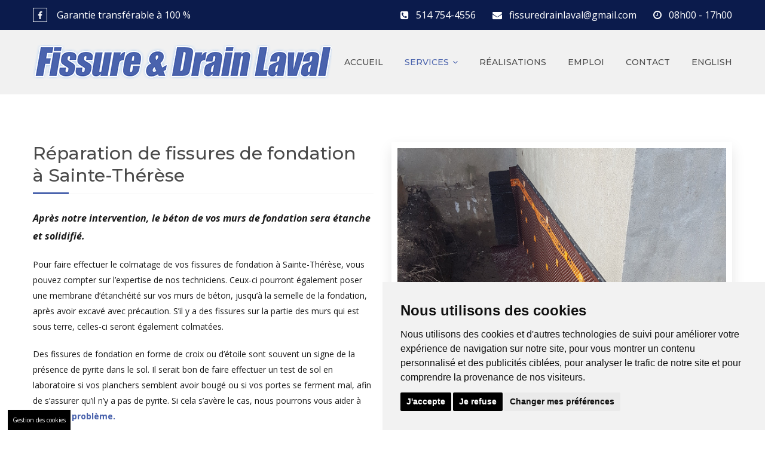

--- FILE ---
content_type: text/html
request_url: https://www.fissuredrainlaval.com/fissure-de-fondation-sainte-therese.html
body_size: 5855
content:
<!DOCTYPE html>
<!--[if IE 8 ]><html class="ie" xmlns="http://www.w3.org/1999/xhtml" xml:lang="en-US" lang="en-US"> <![endif]-->
<!--[if (gte IE 9)|!(IE)]><!--><html xmlns="http://www.w3.org/1999/xhtml" xml:lang="fr" lang="fr"><!-- InstanceBegin template="/Templates/fissure.dwt" codeOutsideHTMLIsLocked="false" -->
<head>
    <!-- Basic Page Needs -->
    <meta charset="utf-8">
    <!--[if IE]><meta http-equiv='X-UA-Compatible' content='IE=edge,chrome=1'><![endif]-->
    <!-- InstanceBeginEditable name="theMeta" -->
    <title>Fissure de fondation Sainte-Thérèse</title>
    <meta name="description" content="Pour le colmatage de vos fissures de fondation à Sainte-Thérèse vous pouvez compter sur l’expertise de nos techniciens.">
    <meta name="keywords" content="Fissure de fondation">
    <!-- InstanceEndEditable -->
    <!-- GEOTAG -->
    <meta name="geo.region" content="CA-QC" />
    <meta name="geo.placename" content="Mirabel" />
    <meta name="geo.position" content="45.593254;-74.003768" />
    <meta name="ICBM" content="45.593254, -74.003768" />

    <!-- Mobile Specific Metas -->
    <meta name="viewport" content="width=device-width, initial-scale=1, maximum-scale=1">

    <!-- Theme Style -->
    <link rel="stylesheet" type="text/css" href="style.css">
    <link rel="stylesheet" type="text/css" href="assets/css/custom.css">
    
<!-- Google tag (gtag.js) -->
<script async src="https://www.googletagmanager.com/gtag/js?id=G-0EEZSM2NH3"></script>
<script>
  window.dataLayer = window.dataLayer || [];
  function gtag(){dataLayer.push(arguments);}
  gtag('js', new Date());

  gtag('config', 'G-0EEZSM2NH3');
</script>
	
<script type="text/javascript" src="//www.freeprivacypolicy.com/public/cookie-consent/4.1.0/cookie-consent.js" charset="UTF-8"></script>
<script type="text/javascript" charset="UTF-8">
document.addEventListener('DOMContentLoaded', function () {
cookieconsent.run({"notice_banner_type":"simple","consent_type":"express","palette":"light","language":"fr","page_load_consent_levels":["strictly-necessary"],"notice_banner_reject_button_hide":false,"preferences_center_close_button_hide":false,"page_refresh_confirmation_buttons":false,"website_privacy_policy_url":"https://www.fissuredrainlaval.com/politique-de-confidentialite.html","website_name":"Fissure & Drain Laval"});
});
</script>
<!-- Google tag (gtag.js) -->
    <script type="text/plain" data-cookie-consent="tracking" async src="https://www.googletagmanager.com/gtag/js?id=G-0EEZSM2NH3"></script>
    <script type="text/plain" data-cookie-consent="tracking">
        window.dataLayer = window.dataLayer || [];
        function gtag(){dataLayer.push(arguments);}
        gtag('js', new Date());
        gtag('config', 'G-0EEZSM2NH3');
</script>   
<style>
.freeprivacypolicy-com---palette-light .cc-nb-okagree {
    background-color: black!important;
}
.freeprivacypolicy-com---palette-light .cc-nb-reject {
    background-color: black!important;
}
</style>

    
</head>

<body class="front-page no-sidebar site-layout-full-width header-style-1 header-sticky">

<div id="wrapper" class="animsition">
<div id="page" class="clearfix">

<div id="site-header-wrap">
    <!-- Top Bar -->
    <div id="top-bar" class="style-2">
        <div id="top-bar-inner" class="container">
            <div class="top-bar-inner-wrap">
                
                <div class="top-bar-socials">
                    <div class="inner">
                        <span class="icons">
                            
                            <a href="https://www.facebook.com/fissuredrainlaval"  target="_blank" title="Facebook"><span class="fa fa-facebook" aria-hidden="true"></span></a>
                            
                        </span>
                        <span class="theTopText">Garantie transférable à 100 %</span>
                    </div>
                </div><!-- /.top-bar-socials -->

                <div class="top-bar-content">
                    <span id="top-bar-text">
                        <i class="fa fa-phone-square"></i><a href="tel:+15147544556">514 754-4556</a>
                        <i class="fa fa-envelope"></i><a href="mailto:fissuredrainlaval@gmail.com">fissuredrainlaval@gmail.com</a>
                        <i class="fa fa-clock-o"></i>08h00 - 17h00
                    </span><!-- /#top-bar-text -->
                </div><!-- /.top-bar-content -->
            </div>
        </div>
    </div><!-- /#top-bar -->

    <!-- Header -->
    <header id="site-header" class="header-front-page style-1">
        <div id="site-header-inner" class="container">
            <div class="wrap-inner">          
                <div id="site-logo">
                    <div id="site-logo-inner">
                        <a href="/" title="Construction" rel="home" class="main-logo">
                            <img src="assets/img/logo.png" alt="Fissure Drain Laval">
                        </a>
                    </div>
                </div><!-- /#site-logo -->

                <div class="mobile-button"><span></span></div><!-- //mobile menu button -->

                <nav id="main-nav" class="main-nav">
                    <ul class="menu">
                        <li id="Accueil" class="menu-item"><a href="/">Accueil</a></li>
                        <li id="Services" class="menu-item menu-item-has-children"><a href="#">Services</a>
                            <ul class="sub-menu">
                                <li class="menu-item"><a href="pyrite-laval-mirabel-rive-nord.html">pyrite</a></li>
                                <li class="menu-item"><a href="mini-excavation-laval-mirabel-rive-nord.html">mini excavation</a></li>
                                <li class="menu-item"><a href="drain-francais-laval-mirabel-rive-nord.html">drain français</a></li>
                                <li class="menu-item"><a href="reparation-de-fondation-laval-mirabel-rive-nord.html">réparation de fondation</a></li>
                                <li class="menu-item"><a href="reparation-beton-laval-mirabel-rive-nord.html">Réparation de béton</a></li>
                                <li class="menu-item"><a href="reparation-de-fissure-laval-mirabel-rive-nord.html">réparation de fissure</a></li>
                                <li class="menu-item"><a href="fissure-de-fondation-laval-mirabel-rive-nord.html">fissure de fondation</a></li>
                                <li class="menu-item"><a href="membrane-hydrofuge-laval-mirabel-rive-nord.html">membrane hydrofuge</a></li>
                                <li class="menu-item"><a href="impermeabilisation-de-fondation-laval-mirabel-rive-nord.html">imperméabilisation de fondation</a></li>
                            </ul>
                        </li>
                        <li id="Realisations" class="menu-item"><a href="realisations.html">Réalisations</a></li>
                        <li id="Emploi" class="menu-item"><a href="emploi.html">Emploi</a></li>
                        <li id="Contact" class="menu-item"><a href="contact.html">Contact</a></li>
                        <li class="menu-item"><a href="/en/">english</a></li>
                    </ul>
                </nav><!-- /#main-nav -->
            </div>
        </div><!-- /#site-header-inner -->
    </header><!-- /#site-header -->
</div><!-- /#site-header-wrap -->

<!-- Slider --><!-- InstanceBeginEditable name="theHead" -->
<div id="main-content" class="site-main clearfix">
    <div id="content-wrap">
        <div id="site-content" class="site-content clearfix">
            <div id="inner-content" class="inner-content-wrap">
                <div class="page-content">
                    <!-- TEXT CONTENT -->
                    <section class="wprt-section">
                        <div class="container">
                            <div class="row">
                                <div class="col-md-12">
                                    <div class="wprt-spacer" data-desktop="80" data-mobi="60" data-smobi="60"></div>
                                </div><!-- /.col-md-12 -->

                                <div class="col-md-6">
                                    <h1 class="line-height-normal margin-bottom-10">Réparation de fissures de fondation<br> à Sainte-Thérèse</h1>
                                    <div class="wprt-lines style-1 custom-3">
                                        <div class="line-1"></div>
                                        <div class="line-2"></div>
                                    </div>

                                    <div class="wprt-spacer" data-desktop="25" data-mobi="25" data-smobi="25"></div>
                                    <div class="slogan">
                                    <p>Après notre intervention, le béton de vos murs de fondation sera étanche et solidifié.</p>
                                    </div>
                                    <p class="margin-bottom-20">Pour faire effectuer le colmatage de vos fissures de fondation à Sainte-Thérèse, vous pouvez compter sur l’expertise de nos techniciens. Ceux-ci pourront également poser une membrane d’étanchéité sur vos murs de béton, jusqu’à la semelle de la fondation, après avoir excavé avec précaution. S’il y a des fissures sur la partie des murs qui est sous terre, celles-ci seront également colmatées.</p>
                                    <p class="margin-bottom-20">Des fissures de fondation en forme de croix ou d’étoile sont souvent un signe de la présence de pyrite dans le sol. Il serait bon de faire effectuer un test de sol en laboratoire si vos planchers semblent avoir bougé ou si vos portes se ferment mal, afin de s’assurer qu’il n’y a pas de pyrite. Si cela s’avère le cas, nous pourrons vous aider à <a href="/pyrite-laval-mirabel-rive-nord.html"><b>régler le problème.</b></a></p>
                                    <p class="margin-bottom-20">Il en va de même si votre sol est argileux et que c’est la cause du problème de fissures actives. L’argile pourra être remplacée en partie par des granulés afin de bien soutenir la fondation et favoriser le drainage de l’eau. Si le problème de fissures vient d’un drain français potentiellement défectueux, nous pourrons l’inspecter puis le réparer ou le déboucher.</p>
     
                                </div><!-- /.col-md-8 -->

                                <div class="col-md-6">
                                    <img src="assets/img/2023/h3.jpg" class="imageWrap rBox" alt="Réparation fissure de fondation Sainte-Thérèse">
                                </div><!-- /.col-md-4 -->

                                <div class="col-md-12">
                                    <div class="wprt-spacer" data-desktop="80" data-mobi="60" data-smobi="60"></div>
                                </div>
                            </div><!-- /.row -->
                        </div><!-- /.container -->
                    </section>

                    <!-- PROMOTION 2 -->
                    <section class="wprt-section works parallax">
                        <div class="container">
                            <div class="row">
                                <div class="col-md-12">
                                    <div class="wprt-spacer" data-desktop="120" data-mobi="60" data-smobi="60"></div>    
                                    <h2 class="text-center text-white font-family-heading font-size-30 margin-bottom-20">Produit de colmatage de fissures de fondation</h2>
                                    
                                </div><!-- /.col-md-12  -->
                                <div class="col-md-12">
                                	<ul class="superList">
                                        <li>
                                        <span>Pour le colmatage des fissures de fondation de maisons ou de chalets, notre équipe utilise le polyuréthane, qui est un produit mou et extensible une fois injecté dans la fissure. Après quelques minutes, le polyuréthane durcit mais reste flexible, tout en comblant la fissure et en solidifiant le béton. Même si la fissure est remplie d’eau, le produit prendra de l’expansion et fera sortir l’eau, puis se solidifiera et rendra le béton complètement étanche.</span></li>
                                    </ul>
                                </div>
                            

                                <div class="col-md-12">
                                    <div class="wprt-spacer" data-desktop="120" data-mobi="60" data-smobi="60"></div>
                                </div><!-- /.col-md-12 -->
                            </div><!-- /.row -->
                        </div><!-- /.container -->
                    </section>

                    <!-- Grey Section -->
                    <section class="wprt-section team greyBack">
                        <div class="container">
                            <div class="row">
                                <div class="col-md-12">
                                    <div class="wprt-spacer" data-desktop="80" data-mobi="60" data-smobi="60"></div>
                                </div><!-- /.col-md-12 -->

                               
                                <div class="col-md-6">
                                    <img src="assets/img/2023/c4.jpg" class="imageWrap lBox" alt="Réparation fissure de fondation Sainte-Thérèse">
                                </div><!-- /.col-md-6 -->
                                <div class="col-md-6">
                                    <h2 class="line-height-normal margin-bottom-10">L’importance d’agir rapidement</h2>
                                    <div class="wprt-lines style-1 custom-3">
                                        <div class="line-1"></div>
                                        <div class="line-2"></div>
                                    </div>

                                    <div class="wprt-spacer" data-desktop="25" data-mobi="25" data-smobi="25"></div>
                                    <p class="margin-bottom-10">Si vous avez remarqué que des fissures se sont formées sur les murs extérieurs de votre fondation ou sur les murs intérieurs, contactez-nous sans tarder. Le colmatage rapide des fissures permet de prévenir les infiltrations d’eau et de conserver la solidité de votre béton. Et si de l’eau s’infiltre dans votre sous-sol ou que vous sentez que l’humidité a vraiment augmenté, faites appel à nos services de colmatage de fissures de fondation. De même, si vous voyez apparaître de la pourriture sur vos murs de sous-sol, c’est probablement dû à une infiltration d’eau par une fissure.</p>
                                   
                                </div><!-- /.col-md-6 -->
                                <div class="col-md-12">
                                    <div class="wprt-spacer" data-desktop="80" data-mobi="60" data-smobi="60"></div>
                                </div>
                            </div><!-- /.row -->
                        </div><!-- /.container -->
                    </section>
                    
                    <section class="wprt-section team">
                        <div class="container">
                            <div class="row">
                                <div class="col-md-12">
                                    <div class="wprt-spacer" data-desktop="80" data-mobi="60" data-smobi="60"></div>
                                </div><!-- /.col-md-12 -->

                               
                                
                                <div class="col-md-6">
                               
                                    
                                    <div class="whiteBox margin-top-20">
                                        <h2 class="line-height-normal margin-bottom-10">Contactez-nous pour un colmatage de fissures de fondation</h2>
                                        <p>Expliquez-nous le type de fissures de fondation qui se sont développées dans le béton de votre maison ou commerce en composant le <a href="tel:+15147544556" class="thePhone"><b>514 754-4556</b></a>. Nous nous déplaçons pour le colmatage de fissures à Sainte-Thérèse et dans toutes les villes des environs. Nos services d’étanchéisation de fondations sont offerts à prix abordables.</p>
                                        <p>Obtenez une <a href="/contact.html"><b>soumission gratuite!</b></a></p>
                                    </div>
                             
                    
                      </div><!-- /.col-md-6 -->
                                <div class="col-md-6">
                                    <img src="assets/img/2023/c5.jpg" class="imageWrap rBox" alt="Réparation fissure de fondation Sainte-Thérèse">
                                </div><!-- /.col-md-6 -->
                                <div class="col-md-12">
                                    <div class="wprt-spacer" data-desktop="80" data-mobi="60" data-smobi="60"></div>
                                </div>
                            </div><!-- /.row -->
                        </div><!-- /.container -->
                    </section>
                    
                    
                    <section class="wprt-section facts parallax">
                        <div class="container">
                            <div class="row">
                                
                                <div class="col-md-12">
                                    <div class="wprt-spacer" data-desktop="80" data-mobi="80" data-smobi="60"></div>
                                    <h3 class="text-right text-center-mobile text-white font-family-heading font-size-50 line-height-normal margin-bottom-0 letter-spacing-1px text-uppercase"><strong>Soumission gratuite</strong></h3>
                                    <h2 class="text-right text-center-mobile text-white font-family-extend font-size-25 margin-bottom-20 line-height-normal letter-spacing-1px">DISPONIBLE SUR DEMANDE</h2>
                                    <h3 class="text-right text-center-mobile text-white font-family-heading font-size-40 line-height-normal margin-bottom-0 letter-spacing-1px">Appelez-nous au <strong><a href="tel:+15147544556" class="thePhone">514 754-4556</a></strong></h3>
                                    <h3 class="text-right text-center-mobile text-white font-family-heading font-size-25 line-height-normal margin-bottom-10 letter-spacing-1px">Ou contactez-nous </h3>
                                    <p class="text-right text-center-mobile">
                                    <a class="wprt-button" href="contact.html">CONTACT</a>
                                    </p>
                                    
                                </div><!-- /.col-md-8 -->
                                
                                <div class="col-md-12">
                                    <div class="wprt-spacer" data-desktop="80" data-mobi="80" data-smobi="60"></div>
                                </div><!-- /.col-md-12 -->
                            </div><!-- /.row -->
                        </div><!-- /.container -->
                    </section>
                </div>
            </div>
        </div>
    </div>
</div>
<!-- InstanceEndEditable -->
<!-- Main Content -->
<!-- InstanceBeginEditable name="theMain" -->

<!-- InstanceEndEditable --><!-- Footer -->
<footer id="footer">
    <div id="footer-widgets" class="container style-1">
        <div class="row">
            <div class="col-md-3">
                <div class="widget widget_text">
                    <h2 class="widget-title"><span>À PROPOS DE NOUS</span></h2>
                    <div class="textwidget">
                        <p>L’entreprise FISSURE &amp; DRAIN LAVAL est spécialisée dans la réparation de fondation en béton. Votre fondation en béton peut subir des altérations entraînant des problèmes d’infiltration d’eau, d’humidité dans le sous-sol, etc. Nous sommes là pour la réparer.</p>
						
						<p><a href="politique-de-confidentialite.html">Politique de confidentialité</a></p>
                        
                        <div class="payMent">
                        	<span><strong>Modes de paiement acceptés :</strong></span>
                            <img src="assets/img/payment.png" alt="payment logo">
                        </div>
                    </div>
                </div>
            </div>
            
            <div class="col-md-3">
                <div class="widget widget_links">
                    <h2 class="widget-title"><span>Secteurs desservis</span></h2>
                    
                   <p>
                        <a href="fissure-fondation-rive-nord.html" style="color:#979797;">Rive-Nord</a><br>
                        <a href="fissure-de-fondation-blainville.html" style="color:#979797;">Blainville</a><br>
                        <a href="fissure-de-fondation-boisbriand.html" style="color:#979797;">Boisbriand</a><br>
                        <a href="fissure-de-fondation-deux-montagnes.html" style="color:#979797;">Deux-Montagnes</a><br>
                        Laval<br>
                        Mascouche<br>
                        <a href="fissure-fondation-mirabel.html" style="color:#979797;">Mirabel</a><br>
                        <a href="fissure-fondation-prevost.html" style="color:#979797;">Prévost</a><br>
                        <a href="fissure-de-fondation-rosemere.html" style="color:#979797;">Rosemère</a><br>
					    <a href="fissure-fondation-saint-canut.html" style="color:#979797;">Saint-Canut</a><br>
					    <a href="fissure-fondation-saint-colomban.html" style="color:#979797;">Saint-Colomban</a><br>
                        <a href="fissure-de-fondation-saint-eustache.html" style="color:#979797;">Saint-Eustache</a><br>
                        <a href="fissure-de-fondation-saint-janvier.html" style="color:#979797;">Saint-Janvier</a><br>
                        <a href="fissure-de-fondation-saint-jerome.html" style="color:#979797;">Saint-Jérôme</a> <br>
                        <a href="fissure-de-fondation-sainte-therese.html" style="color:#979797;">Sainte-Thérèse</a> <br>
                        <a href="fissure-fondation-sainte-marthe-sur-le-lac.html" style="color:#979797;">Sainte-Marthe-sur-le-lac</a> <br>
                        Terrebonne</p>
                </div>
            </div>

            <div class="col-md-3">
                <div class="widget widget_links">
                    <h2 class="widget-title"><span>Nos services</span></h2>
                    <ul class="wprt-links clearfix col1">
                        <li class="style-2"><a href="pyrite-laval-mirabel-rive-nord.html">Pyrite</a></li>
                        <li class="style-2"><a href="mini-excavation-laval-mirabel-rive-nord.html">Mini excavation</a></li>
                        <li class="style-2"><a href="drain-francais-laval-mirabel-rive-nord.html">Drain français</a></li>
                        <li class="style-2"><a href="reparation-de-fondation-laval-mirabel-rive-nord.html">Réparation de fondation</a></li>
                        <li class="style-2"><a href="reparation-beton-laval-mirabel-rive-nord.html">Réparation de béton</a></li>
                        <li class="style-2"><a href="reparation-de-fissure-laval-mirabel-rive-nord.html">Réparation de fissure</a></li>
                        <li class="style-2"><a href="fissure-de-fondation-laval-mirabel-rive-nord.html">Fissure de fondation</a></li>
                        <li class="style-2"><a href="membrane-hydrofuge-laval-mirabel-rive-nord.html">Membrane hydrofuge</a></li>
                        <li class="style-2"><a href="impermeabilisation-de-fondation-laval-mirabel-rive-nord.html">Imperméabilisation de fondation</a></li>
                    </ul>
                </div>
            </div>

            <div class="col-md-3">
                <div class="widget widget_information">
                    <h2 class="widget-title"><span>NOUS JOINDRE</span></h2>
                    <span class="text"><strong>Adresse:</strong><a href="https://www.google.ca/maps/place/Fissure+et+Drain+Laval/@45.5935999,-74.004962,10z/data=!4m5!3m4!1s0x0:0x81be3548c40d1936!8m2!3d45.5935999!4d-74.004962" target="_blank"> 13953 Côte des Corbeil Mirabel, Québec<br>J7N 2G2</a></span>
                        <br>
                       <span class="text"><strong>Téléphone:</strong><a href="tel:+15147544556"> 514 754-4556</a></span><br>
                       <span class="text"><strong>Courriel:</strong><a href="mailto:fissuredrainlaval@gmail.com"> fissuredrainlaval@gmail.com</a></span><br>
                     <span class="text"><strong>RBQ#</strong> 8330-8114-04</span><br><br>
                </div>

                <div class="widget widget_socials">
                    <div class="socials">
                        <a target="_blank" href="https://www.facebook.com/fissuredrainlaval"><i class="fa fa-facebook"></i></a>
                    </div>
                </div>
            </div>
        </div>
    </div>
</footer>
	
<a href="#" id="open_preferences_center" style="color:#fff; background-color:#000; padding:8px;font-size:10px;position: fixed;left: 1%;bottom:0px;z-index:999999;">Gestion des cookies</a>
	
<!-- Bottom -->
<div id="bottom" class="clearfix style-1">
    <div id="bottom-bar-inner" class="wprt-container">
        <div class="bottom-bar-inner-wrap">
        
            <div class="bottom-bar-content">
                <div id="copyright">© Copyright 2025 <a target="_blank" title="Conception Site Web Montréal" href="https://www.stylla-web.com/conception-site-web-montreal">Conception Web</a> et <a target="_blank" title="Référencement Web Google" href="https://www.stylla-web.com/referencement-google-web-montreal">Référencement</a> par <a target="_blank" title="Stylla-Web" href="https://www.stylla-web.com/">Stylla-web</a>. Tous droits réservés.
                </div><!-- /#copyright -->
            </div><!-- /.bottom-bar-content -->
        </div>
    </div>
</div>

</div><!-- /#page -->
</div><!-- /#wrapper -->

<a id="scroll-top"></a>

<!-- InstanceBeginEditable name="theScripts" -->

<!-- Javascript -->
<script type="text/javascript" src="assets/js/jquery.min.js"></script>
<script type="text/javascript" src="assets/js/bootstrap.min.js"></script>
<script type="text/javascript" src="assets/js/animsition.js"></script>
<script type="text/javascript" src="assets/js/plugins.js"></script>
<script type="text/javascript" src="assets/js/main.js"></script>


    <!-- Active Menu -->
    
	<script>
        $(document).ready(function(){
         $('#Services').addClass('current-menu-item');
        });
    </script>
    
<!-- InstanceEndEditable -->    

</body>
<!-- InstanceEnd --></html>


--- FILE ---
content_type: text/css
request_url: https://www.fissuredrainlaval.com/assets/css/custom.css
body_size: 1520
content:
@charset "utf-8";
/* CSS Document */

/*** HEADER ***/
#site-header {
    background: #f1f1f1;
/*	background:url(../img/bg/03.jpg) center center no-repeat;	*/
}


#top-bar, #top-bar a {
    color: #fff;
    font-size: 16px;
}

#top-bar .top-bar-socials .icons a {
    border: solid 1px #FFF;
}

/*** PAGE HEADER ***/

#featured-title {
   /* background: url(../img/bg/01.jpg) no-repeat top center; */
	background: #4a63ad;
}

#featured-title h1 {
	text-transform:uppercase !important;
	font-size:40px !important;
	font-weight:bold !important;
	line-height:1.2 !important;
	color: #ffffff !important;
}

.subTitle {
	color:#FFF;
	font-size:18px;
	display:block;
	max-width:991px;
	text-align:center;
	margin-left:auto;
	margin-right:auto;	
	line-height:1.2 !important;
}


/*** INDEX PAGE ***/

.wprt-icon-box.icon-left .dd-title {
    color: #4a63ad;
}

.wprt-button.outline-white {
    background-color: transparent;
    border-color: #FFF;
    color: #FFF;
	-webkit-transition: all ease .238s;
    -moz-transition: all ease .238s;
    transition: all ease .238s;
}

.wprt-button.outline-white:hover {
    background-color: #FFF;
    border-color: #FFF;
	color: #4a63ad;
}

/*** ELEMENTS ***/

.imageWrap {
    display: block;
    width: 100%;
    height: auto;
    border: 10px solid #FFF;
    box-shadow: 0px 10px 22px 0px rgba(0,0,0,0.1);
}

.whiteBox {
    background: #FFF;
    padding: 20px 30px 30px 20px;
    border: 3px solid #4a63ad;
    width: 100%;
    position: relative;
    overflow: hidden;
    text-align: center !important;
    box-shadow: 0px 10px 22px 0px rgba(0,0,0,0.1);
}

.whiteBox h2 {
	color: #4a63ad ;
}

.wprt-section.promotion-12 {
    background: url(../img/bg-section-4.jpg) no-repeat center center;
}

.greyBack {
	background:#f1f1f1;	
}

/*** TYPO ***/

.theBlue {color: #4a63ad; font-weight:700}

.wprt-section h2 {
	text-transform:uppercase;	
}

.parallax {color:#FFF}

.conStrict {
	display:block;
	max-width:991px;
	margin-left:auto;
	margin-right:auto;
	text-align:center;	
}

.promotion-2 p {
	line-height:1.2;
	font-size:18px;	
}

.thePhone:hover {
	color: #4a63ad;
}

.service-item .desc {
    min-height: 75px;
}

/*** MyList ***/

.listTitle {
    font-size: 16px;
    line-height: 1.2em;
    font-weight: 700;
    margin-bottom: 15px;
    display: block;
    color: #4a63ad;
}

.superList {
	list-style: none !important;
	margin-left: 0px !important;
	padding-left: 0px !important;
	margin-bottom: 0;
	font-size: 17px;
	display:block;
	margin-bottom:15px;
}

.superList {
	list-style: none !important;
	margin-left: 0px !important;
	padding-left: 0px !important;
	margin-bottom: 0;
	font-size: 16px;
	display:block;
	margin-bottom:15px;
}

.superList.horizon {
	list-style: none !important;
	padding-left: 0px !important;
	font-size: 17px;
	display:block;
	text-align:center;
    width: 450px;
	margin-top:15px;
	margin-bottom:15px;
	margin-left:auto !important;
	margin-right:auto !important;
}



.superList li {
	line-height: 1.2em;
	margin-bottom: 10px !important;
	border-bottom: none !important;
	padding: 0.1em 0 !important;
}

.superList.horizon li {
	margin-bottom: 10px !important;
	border-bottom: none !important;
	float:left;
	margin-right:12px;
}

.superList li i {
    font-size: 21px;
    float: left;
    padding-right: 17px;
    margin-top: -2px;
    color: #4a63ad;
}

.superList li strong {
	display:inline-block;
	margin-bottom:18px;
}

.superList li p {
	margin-top:0px !important;
	margin-bottom:12px !important;
}

.superList li ul {
	list-style:none !important;
	margin-top:18px !important;
}

.superList li ul li i {
    font-size: 16px;
    float: left;
    padding-right: 14px;
    margin-top: 2px;
    color: #6eb43f;
}

.superList li ul li {
	margin-bottom: 8px !important;
    margin-left: 33px !important;
    clear: both;
}

.superList span {
display: table-cell;
}

.listBox {
	display:block;
	background:#FFF;
	padding:20px;
	overflow:hidden;
	position:relative;	
	box-shadow: 0px 10px 22px 0px rgba(0,0,0,0.1);
	border: 3px solid #4a63ad;
}

.parallax .superList li i {
    color: #0f40d2;
}

/*** MGALLERY PAGE ***/

.grid h2 {
	    color: #FFF;	
}




/*** CONTACT PAGE ***/

.wprt-information ul li:before {
    background-color: #4a63ad;
    color: #FFF;
}

.padBot50 {padding-bottom: 50px;}

::-webkit-input-placeholder { /* Chrome/Opera/Safari */
  color: #4a63ad;
}
::-moz-placeholder { /* Firefox 19+ */
  color: #4a63ad;
}
:-ms-input-placeholder { /* IE 10+ */
  color: #4a63ad;
}
:-moz-placeholder { /* Firefox 18- */
  color: #4a63ad;
}

.radiobuttons label {
	display: block;
	margin-bottom: 15px;	
}

/*** FOOTER ***/

#footer {
    background-color: #1a1a1a;
	background:url(../img/bg/02.jpg) center center no-repeat;
    -webkit-box-shadow: inset -1px -1px 152px 0px rgba(0,0,0,0.95);
    -moz-box-shadow: inset -1px -1px 152px 0px rgba(0,0,0,0.95);
    box-shadow: inset -1px -1px 152px 0px rgba(0,0,0,0.95);
	border-top: 8px solid #1b43b9;	
}

#bottom .bottom-bar-content {
    color: #CCC;
	width: 100%;
	text-align:center;
}

#footer-widgets .widget .widget-title > span {
    text-transform: uppercase;
}

#bottom {
    border-top: solid 2px #2f2f2f;
}

.payMent span {
	display: block;	
}

.payMent img {
	max-width: 220px;
	height: auto;	
}


/*** RESPONSE ***/
@media (min-width: 1901px) {
#featured-title {
	background-size:cover;
}
#footer {
	background-size:cover;
}
#site-header {
	background-size:cover;
}
}

@media (min-width: 992px) and (max-width: 1199px) {
	.main-logo img {
		width:360px !important;	
	}
}
@media (max-width: 991px) {
	#top-bar {display:none !important}
	#featured-title {
	background-size:cover;
	}
	#footer {
		background-size:cover;
	}
	#site-header {
		background-size:cover;
	}

	.lBox {
		margin-bottom: 30px;
	}
	.rBox {
		margin-top: 30px;
	}
}
@media (max-width: 767px) {
	.noShow {display:none !important} 
}
@media (max-width: 600px) {
	#site-logo {
		display:block;
		width:80% !important;	
	}	
}
@media (max-width: 420px) {
	#sidebar .widget.widget_links ul.col2 li, #footer-widgets .widget.widget_links ul.col2 li {
		width: 100% !important;
		float: none !important;
	}
}



--- FILE ---
content_type: text/css
request_url: https://www.fissuredrainlaval.com/assets/css/shortcodes.css
body_size: 7622
content:
/* Spacer
-------------------------------------------------------------- */
.wprt-spacer { clear: both; }

/* Google Map
-------------------------------------------------------------- */
.wprt-gmap { height: 400px; }

/* Icon Box - Top
-------------------------------------------------------------- */
.wprt-icon-box { text-align: center; }
.wprt-icon-box .icon-wrap { margin-bottom: 10px;}
.wprt-icon-box > .dd-title { margin-bottom: 8px; }
.wprt-icon-box > .dd-title a:hover { color: #4a63ad; }
.wprt-icon-box > p { margin-bottom: 0; }

.wprt-icon-box.width-150 .dd-icon { line-height: 150px; width: 150px; height: 150px; font-size: 55px; }
.wprt-icon-box.width-120 .dd-icon { line-height: 120px; width: 120px; height: 120px; font-size: 50px; }
.wprt-icon-box.width-90 .dd-icon { line-height: 90px; width: 90px; height: 90px; font-size: 45px; }
.wprt-icon-box.width-70 .dd-icon { line-height: 70px; width: 70px; height: 70px; font-size: 40px; }

.wprt-icon-box.rounded .dd-icon,
.wprt-icon-box.rounded.icon-effect-1 .dd-icon:after,
.wprt-icon-box.rounded.icon-effect-3 .dd-icon:after { border-radius: 50%; }

.wprt-icon-box .dd-icon {
    display: inline-block;
    position: relative;
    z-index: 1;
    color: #4a63ad;
    -webkit-transition: color 0.3s;
    -moz-transition: color 0.3s;
    transition: color 0.3s;
}

.wprt-icon-box .dd-icon:after {
    pointer-events: none;
    position: absolute;
    width: 100%;
    height: 100%;
    content: '';
    -webkit-box-sizing: content-box; 
    -moz-box-sizing: content-box; 
    box-sizing: content-box;
    top: 0;
    left: 0;
    z-index: -1;
}

/* Outline */
.wprt-icon-box.outline .icon-wrap { margin-bottom: 25px; }
.wprt-icon-box.outline .dd-icon { box-shadow: inset 0 0 0 2px #4a63ad; }

.wprt-icon-box.outline .dd-icon:after {
    background-color: #4a63ad;
    -webkit-transform: scale(1.3);
    -moz-transform: scale(1.3);
    -ms-transform: scale(1.3);
    transform: scale(1.3);
    opacity: 0;
    -webkit-transition: -webkit-transform 0.2s, opacity 0.3s;
    -moz-transition: -moz-transform 0.2s, opacity 0.3s;
    transition: transform 0.2s, opacity 0.3s;    
}

/* Outline Effect 1 */
.wprt-icon-box.outline.icon-effect-1:hover .dd-icon { color: #fff; }

.wprt-icon-box.outline.icon-effect-1:hover .dd-icon:after {
    -webkit-transform: scale(1);
    -moz-transform: scale(1);
    -ms-transform: scale(1);
    transform: scale(1);
    opacity: 1;
}

.wprt-icon-box.outline.icon-effect-1 .dd-icon:before {
    -webkit-transition: -webkit-transform 0.2s;
    -moz-transition: -moz-transform 0.2s;
    transition: transform 0.2s;
}

.wprt-icon-box.outline.icon-effect-1:hover .dd-icon:before {
    -webkit-transform: scale(0.8);
    -moz-transform: scale(0.8);
    -ms-transform: scale(0.8);
    transform: scale(0.8);
}

/* Outline Effect 2 */
.wprt-icon-box.outline.icon-effect-2 .dd-icon { -webkit-transition: background 0.3s, color 0.3s, box-shadow 0.3s; -moz-transition: background 0.3s, color 0.3s, box-shadow 0.3s; transition: background 0.3s, color 0.3s, box-shadow 0.3s; }
.wprt-icon-box.outline.icon-effect-2 .dd-icon:after { display: none; }
.wprt-icon-box.outline.icon-effect-2:hover .dd-icon { color: #fff; background-color: #4a63ad; }
.wprt-icon-box.outline.icon-effect-2:hover .dd-icon:before { -webkit-animation: toRightFromLeft 0.3s forwards; -moz-animation: toRightFromLeft 0.3s forwards; animation: toRightFromLeft 0.3s forwards; }

@-webkit-keyframes toRightFromLeft {
    49% { -webkit-transform: translate(100%); }
    50% { opacity: 0; -webkit-transform: translate(-100%); }
    51% { opacity: 1; }
}
@-moz-keyframes toRightFromLeft {
    49% { -moz-transform: translate(100%); }
    50% {  opacity: 0; -moz-transform: translate(-100%); }
    51% { opacity: 1; }
}
@keyframes toRightFromLeft {
    49% { transform: translate(100%); }
    50% { opacity: 0; transform: translate(-100%); }
    51% { opacity: 1; }
}

/* Outline Effect 3 */
.wprt-icon-box.outline.icon-effect-3:hover .dd-icon {
    color: #fff;
    background-color: #4a63ad;
}

.wprt-icon-box.outline.icon-effect-3 .dd-icon:after {
    -webkit-transform: scale(1);
    -moz-transform: scale(1);
    -ms-transform: scale(1);
    transform: scale(1);
    opacity: 1;
    z-index: -1;
    background-color: transparent;
}

.wprt-icon-box.outline.icon-effect-3:hover .dd-icon:after {
    -webkit-transform: scale(1.3);
    -moz-transform: scale(1.3);
    -ms-transform: scale(1.3);
    transform: scale(1.3);
    opacity: 0;
    background-color: #4a63ad;
    -webkit-transition: -webkit-transform 0.2s, opacity 0.3s, background 0.3s;
    -moz-transition: -moz-transform 0.2s, opacity 0.3s, background 0.3s;
    transition: transform 0.2s, opacity 0.3s, background 0.3s;
}

.wprt-icon-box.outline.icon-effect-3 .dd-icon:before {
    -webkit-transform: scale(1);
    -moz-transform: scale(1);
    -ms-transform: scale(1);
    transform: scale(1);
    -webkit-transition: -webkit-transform 0.2s;
    -moz-transition: -moz-transform 0.3s;
    transition: transform 0.3s;
}

.wprt-icon-box.outline.icon-effect-3:hover .dd-icon:before {
    -webkit-transform: scale(1.2);
    -moz-transform: scale(1.2);
    -ms-transform: scale(1.2);
    transform: scale(1.2);
}

/* Accent background */
.wprt-icon-box.accent-background .icon-wrap { margin-bottom: 25px; }
.wprt-icon-box.accent-background .dd-icon { box-shadow: inset 0 0 0 2px #4a63ad;  color: #fff; }
.wprt-icon-box.accent-background:hover .dd-icon { color: #4a63ad; }

/* Accent background Effect 3 */
.wprt-icon-box.accent-background.icon-effect-3 .dd-icon:after {
    background-color: #4a63ad;
    -webkit-transition: -webkit-transform 0.2s, opacity 0.3s;
    -moz-transition: -moz-transform 0.2s, opacity 0.3s;
    transition: transform 0.2s, opacity 0.3s;
}

.wprt-icon-box.accent-background.icon-effect-3:hover .dd-icon:after {
    -webkit-transform: scale(1.3);
    -moz-transform: scale(1.3);
    -ms-transform: scale(1.3);
    transform: scale(1.3);
    opacity: 0;
}

/* Accent background Effect 2 */
.wprt-icon-box.accent-background.icon-effect-2 .dd-icon { background-color: #4a63ad; -webkit-transition: background 0.3s, color 0.3s, box-shadow 0.3s; -moz-transition: background 0.3s, color 0.3s, box-shadow 0.3s; transition: background 0.3s, color 0.3s, box-shadow 0.3s; }
.wprt-icon-box.accent-background.icon-effect-2 .dd-icon:after { display: none; }
.wprt-icon-box.accent-background.icon-effect-2:hover .dd-icon { color: #4a63ad; background-color: #fff; }
.wprt-icon-box.accent-background.icon-effect-2:hover .dd-icon:before { -webkit-animation: toRightFromLeft 0.3s forwards; -moz-animation: toRightFromLeft 0.3s forwards; animation: toRightFromLeft 0.3s forwards; }

/* Accent background Effect 1 */
.wprt-icon-box.accent-background.icon-effect-1 .dd-icon { background-color: #4a63ad; color: #fff; }
.wprt-icon-box.accent-background.icon-effect-1:hover .dd-icon { background-color: transparent; color: #4a63ad; }

.wprt-icon-box.accent-background.icon-effect-1 .dd-icon:after {
    background-color: #4a63ad;
    -webkit-transform: scale(1.3);
    -moz-transform: scale(1.3);
    -ms-transform: scale(1.3);
    transform: scale(1.3);
    opacity: 0;
    -webkit-transition: -webkit-transform 0.3s, opacity 0.3s;
    -moz-transition: -moz-transform 0.3s, opacity 0.3s;
    transition: transform 0.3s, opacity 0.3s;
}

.wprt-icon-box.accent-background.icon-effect-1:hover .dd-icon:after {
    -webkit-transform: scale(1);
    -moz-transform: scale(1);
    -ms-transform: scale(1);
    transform: scale(1);
    background-color: transparent;
    opacity: 1;
}

.wprt-icon-box.accent-background.icon-effect-1 .dd-icon:before {
    -webkit-transition: -webkit-transform 0.2s;
    -moz-transition: -moz-transform 0.2s;
    transition: transform 0.2s;
}

.wprt-icon-box.accent-background.icon-effect-1:hover .dd-icon:before {
    -webkit-transform: scale(0.8);
    -moz-transform: scale(0.8);
    -ms-transform: scale(0.8);
    transform: scale(0.8);
}

/* Grey background */
.wprt-icon-box.grey-background .icon-wrap { margin-bottom: 25px; }
.wprt-icon-box.grey-background .dd-icon { background-color: #f8f8f8; color: #4a63ad; }
.wprt-icon-box.grey-background:hover .dd-icon { background-color: #4a63ad; color: #fff; border-color: #4a63ad; }

/* Grey background Effect 1 */
.wprt-icon-box.grey-background.icon-effect-1 .dd-icon:after {
    background-color: #4a63ad;
    -webkit-transform: scale(1.3);
    -moz-transform: scale(1.3);
    -ms-transform: scale(1.3);
    transform: scale(1.3);
    opacity: 0;
    -webkit-transition: -webkit-transform 0.3s, opacity 0.3s, background 0.3s;
    -moz-transition: -moz-transform 0.3s, opacity 0.3s, background 0.3s;
    transition: transform 0.3s, opacity 0.3s, background 0.3s;
}

.wprt-icon-box.grey-background.icon-effect-1:hover .dd-icon:after {
    -webkit-transform: scale(1);
    -moz-transform: scale(1);
    -ms-transform: scale(1);
    transform: scale(1);
    background-color: transparent;
    opacity: 1;
}

.wprt-icon-box.grey-background.icon-effect-1 .dd-icon:before {
    -webkit-transition: -webkit-transform 0.2s;
    -moz-transition: -moz-transform 0.2s;
    transition: transform 0.2s;
}

.wprt-icon-box.grey-background.icon-effect-1:hover .dd-icon:before {
    -webkit-transform: scale(0.8);
    -moz-transform: scale(0.8);
    -ms-transform: scale(0.8);
    transform: scale(0.8);
}

/* Grey background Effect 2 */
.wprt-icon-box.grey-background.icon-effect-2 .dd-icon { -webkit-transition: background 0.3s, color 0.3s, box-shadow 0.3s; -moz-transition: background 0.3s, color 0.3s, box-shadow 0.3s; transition: background 0.3s, color 0.3s, box-shadow 0.3s; }
.wprt-icon-box.grey-background.icon-effect-2 .dd-icon:after { display: none; }
.wprt-icon-box.grey-background.icon-effect-2:hover .dd-icon:before { -webkit-animation: toRightFromLeft 0.3s forwards; -moz-animation: toRightFromLeft 0.3s forwards; animation: toRightFromLeft 0.3s forwards; }

/* Grey background Effect 3 */
.wprt-icon-box.grey-background.icon-effect-3 .dd-icon:after {
    background-color: #4a63ad;
    -webkit-transition: -webkit-transform 0.2s, opacity 0.3s, background 0.3s;
    -moz-transition: -moz-transform 0.2s, opacity 0.3s, background 0.3s;
    transition: transform 0.2s, opacity 0.3s, background 0.3s;
    -webkit-transform: scale(1);
    -moz-transform: scale(1);
    -ms-transform: scale(1);
    transform: scale(1);
    opacity: 0;
}

.wprt-icon-box.grey-background.icon-effect-3:hover .dd-icon:after {
    -webkit-transform: scale(1.3);
    -moz-transform: scale(1.3);
    -ms-transform: scale(1.3);
    transform: scale(1.3);
    opacity: 1;
    background-color: transparent;
}

/* Icon Box - Left
-------------------------------------------------------------- */
.wprt-icon-box.icon-left { text-align: left; position: relative; }
.wprt-icon-box.icon-left .icon-wrap { 
    position: absolute;
    left: 0;
    top: 0;
    font-size: 50px;
    line-height: 50px;
    width: auto;
}

.wprt-icon-box.icon-left .content-wrap { 
    padding-left: 80px;
}

.wprt-icon-box.icon-left .dd-title {
    margin-bottom: 8px;
}

.wprt-icon-box.icon-left .dd-title a:hover {
    color: #4a63ad;
}

/* Outline */
.wprt-icon-box.icon-left.outline .dd-icon {
    box-shadow: inset 0 0 0 2px #4a63ad;
    display: inline-block;
    width: 70px;
    height: 70px;
    line-height: 70px;
    text-align: center;
    margin-top: 4px;
}

.wprt-icon-box.icon-left.outline .icon-wrap { font-size: 38px; margin-bottom: 0; }
.wprt-icon-box.icon-left.outline .content-wrap { padding-left: 100px; }

/* Accent background */
.wprt-icon-box.icon-left.accent-background .dd-icon {  color: #fff; }
.wprt-icon-box.icon-left.accent-background:hover .dd-icon { color: #4a63ad; }

.wprt-icon-box.icon-left.accent-background .dd-icon {
    box-shadow: inset 0 0 0 2px #4a63ad;
    display: inline-block;
    width: 70px;
    height: 70px;
    line-height: 66px;
    text-align: center;
    margin-top: 4px;
}

.wprt-icon-box.icon-left.accent-background .icon-wrap { font-size: 38px; margin-bottom: 0; }
.wprt-icon-box.icon-left.accent-background .content-wrap { padding-left: 100px; }


/* Grey background */
.wprt-icon-box.icon-left.grey-background .dd-icon { background-color: #f8f8f8; color: #4a63ad; }
.wprt-icon-box.icon-left.grey-background:hover .dd-icon { background-color: #4a63ad; color: #fff; border-color: #4a63ad; }

.wprt-icon-box.icon-left.grey-background .dd-icon {
    display: inline-block;
    width: 70px;
    height: 70px;
    line-height: 66px;
    text-align: center;
    margin-top: 4px;
}

.wprt-icon-box.icon-left.grey-background .icon-wrap { font-size: 38px; margin-bottom: 0; }
.wprt-icon-box.icon-left.grey-background .content-wrap { padding-left: 100px; }

/* end Icon Box - Left
-------------------------------------------------------------- */



/* Icon Box - Right
-------------------------------------------------------------- */
.wprt-icon-box.icon-right { text-align: right; position: relative; }
.wprt-icon-box.icon-right .icon-wrap { 
    position: absolute;
    right: 0;
    top: 0;
    font-size: 50px;
    line-height: 50px;
    width: auto;
}

.wprt-icon-box.icon-right .content-wrap { 
    padding-right: 80px;
}

.wprt-icon-box.icon-right .dd-title {
    margin-bottom: 6px;
}

/* Outline */
.wprt-icon-box.icon-right.outline .dd-icon {
    box-shadow: inset 0 0 0 2px #4a63ad;
    display: inline-block;
    width: 70px;
    height: 70px;
    line-height: 66px;
    text-align: center;
    margin-top: 4px;
}

.wprt-icon-box.icon-right.outline .icon-wrap { font-size: 38px; margin-bottom: 0; }
.wprt-icon-box.icon-right.outline .content-wrap { padding-right: 100px; }

/* Accent background */
.wprt-icon-box.icon-right.accent-background .dd-icon {  color: #fff; }
.wprt-icon-box.icon-right.accent-background:hover .dd-icon { color: #4a63ad; }

.wprt-icon-box.icon-right.accent-background .dd-icon {
    box-shadow: inset 0 0 0 2px #4a63ad;
    display: inline-block;
    width: 70px;
    height: 70px;
    line-height: 66px;
    text-align: center;
    margin-top: 4px;
}

.wprt-icon-box.icon-right.accent-background .icon-wrap { font-size: 38px; margin-bottom: 0; }
.wprt-icon-box.icon-right.accent-background .content-wrap { padding-right: 100px; }


/* Grey background */
.wprt-icon-box.icon-right.grey-background .dd-icon { background-color: #f8f8f8; color: #4a63ad; }
.wprt-icon-box.icon-right.grey-background:hover .dd-icon { background-color: #4a63ad; color: #fff; border-color: #4a63ad; }

.wprt-icon-box.icon-right.grey-background .dd-icon {
    display: inline-block;
    width: 70px;
    height: 70px;
    line-height: 70px;
    text-align: center;
    margin-top: 4px;
}

.wprt-icon-box.icon-right.grey-background .icon-wrap { font-size: 38px; margin-bottom: 0; }
.wprt-icon-box.icon-right.grey-background .content-wrap { padding-right: 100px; }

/* end Icon Box - Right
-------------------------------------------------------------- */






/* Section
-------------------------------------------------------------- */
.wprt-section {
    position: relative;
    background-color: #fff;
}

.wprt-section.promotion {
    padding: 32px 0;
    background-color: #4a63ad;
}

.wprt-section.works {
    background: url(../img/bg-section-1.jpg) no-repeat center center;
}

.wprt-section.works2 {
    background: url(../img/2023/bg.jpg) no-repeat center center;
}

.wprt-section.works3 {
    background: url(../img/bgdrain.jpg) no-repeat center center;
}

.wprt-section.facts {
    background: url(../img/bg-section-2.jpg) no-repeat center center;
}

.wprt-section.promotion-2 {
    background: url(../img/bg-section-3.jpg) no-repeat center center;
}

.wprt-section.progressbar {
    background: url(../img/bg-section-4.jpg) no-repeat center center;
}

.wprt-section.offer {
    background-color: #f8f8f8;
}

/* SubTitle
-------------------------------------------------------------- */
.wprt-subtitle { font-size: 1.142em; line-height: 1.8em; max-width: 770px; margin: 0 auto; text-align: center; }

/* Lines */
.wprt-lines {
    position: relative;
}

.wprt-lines .line-1,
.wprt-lines .line-2 {
    position: absolute;
    left: 0;
    top: 50%;
    z-index: 2;
}

.wprt-lines .line-2 {
    z-index: 1;
}

.wprt-lines.style-2 .line-1,
.wprt-lines.style-2 .line-2 {
    left: 50%;
}

.wprt-lines.full-width .line-2 {
    left: 0;
}

.wprt-lines.custom-1 { height: 3px; }
.wprt-lines.custom-1 .line-1 { height:3px; width: 60px; background-color: #4a63ad; margin-left: -30px; margin-top: -1.5px }

.wprt-lines.custom-2 { height: 3px; }
.wprt-lines.custom-2 .line-1 { height:3px; width: 60px; background-color: #4a63ad; margin-top: -1.5px }

.wprt-lines.custom-3 { height: 3px; }
.wprt-lines.custom-3 .line-1 { height:3px; width: 60px; background-color: #4a63ad; margin-left: 0; margin-top: -1.5px }
.wprt-lines.custom-3 .line-2 { height:1px; width: 100%; background-color: #f8f8f8; margin-left: 0; margin-top: -0.5px }

.wprt-lines.custom-4 { height: 1px; }
.wprt-lines.custom-4 .line-1 { height:1px; width: 100%; background-color: #eaeaea; margin-left: 0; margin-top: -0.5px }

.wprt-lines.custom-5 { height: 3px; }
.wprt-lines.custom-5 .line-1 { height:3px; width: 60px; background-color: #4a63ad; margin-left: 0; margin-top: -1.5px }
.wprt-lines.custom-5 .line-2 { height:1px; width: 100%; background-color: #f3f3f3; margin-left: 0; margin-top: -0.5px }

/* Button
-------------------------------------------------------------- */
.wprt-button {
    font-family: "Montserrat", sans-serif;
    font-weight: 500;
    display: inline-block;
    padding: 0.65em 2.5em;
    background-color: #1b43b9;
    border: 2px solid #1b43b9;
    color: #fff;
    -webkit-transition: all ease .238s;
       -moz-transition: all ease .238s;
            transition: all ease .238s;
}

/* Button Rounded */
.wprt-button.rounded-3px {
    -webkit-border-radius: 3px;
       -moz-border-radius: 3px;
            border-radius: 3px;    
}

.wprt-button.rounded-30px {
    -webkit-border-radius: 30px;
       -moz-border-radius: 30px;
            border-radius: 30px;    
}

.wprt-button:hover {
    background-color: #4b4b4b;
    border-color: #4b4b4b;
    color: #fff
}

/* Button Dark */
.wprt-button.dark {
    background-color: #4b4b4b;
    border-color: #4b4b4b;
    color: #fff;
}

.wprt-button.dark:hover {
    background-color: #4a63ad;
    border-color: #4a63ad;
    color: #fff;
}

/* Button Light */
.wprt-button.light {
    background-color: #888;
    border-color: #888;
    color: #fff;
}

.wprt-button.light:hover {
    background-color: #4a63ad;
    border-color: #4a63ad;
    color: #fff;
}

/* Button Very Light */
.wprt-button.very-light {
    background-color: #c7c7c7;
    border-color: #c7c7c7;
    color: #fff;
}

.wprt-button.very-light:hover {
    background-color: #4a63ad;
    border-color: #4a63ad;
    color: #fff;
}

/* Button White */
.wprt-button.white {
    background-color: #fff;
    border-color: #fff;
    color: #4b4b4b;
}

.wprt-button.white:hover {
    background-color: #4b4b4b;
    border-color: #4b4b4b;
    color: #fff;
}

/* Button Outline */
.wprt-button.outline {
    background-color: transparent;
    border-color: #4a63ad;
    color: #4a63ad;
}

.wprt-button.outline:hover {
    background-color: #4a63ad;
    color: #fff;
}

/* Button Outline Dark */
.wprt-button.outline.dark {
    border-color: #4b4b4b;
    color: #4b4b4b;
}

.wprt-button.outline.dark:hover {
    background-color: #4a63ad;
    border-color: #4a63ad;
    color: #fff;
}

/* Button Outline Light */
.wprt-button.outline.light {
    border-color: #888;
    color: #888;
}

.wprt-button.outline.light:hover {
    background-color: #4a63ad;
    border-color: #4a63ad;
    color: #fff;
}

/* Button Outline Very Light */
.wprt-button.outline.very-light {
    border-color: #c7c7c7;
    color: #bbb;
}

.wprt-button.outline.very-light:hover {
    background-color: #4a63ad;
    border-color: #4a63ad;
    color: #fff;
}

/* Button Small */
.wprt-button.small {
    padding: 0.425em 1.75em;
    font-size: 0.928em;
}

/* Button Big */
.wprt-button.big {
    padding: 0.8em 2.6em;
    font-size: 1.142em;
}

@media only screen and (max-width: 991px) {
    .wprt-button,
    .wprt-button.big {
        padding: 0.425em 1.75em;
        font-size: 0.928em;
    }
}

/* Progress Bar */
.wprt-progress {
    position: relative;
    overflow: hidden;
}

.wprt-progress .title,
.wprt-progress .perc {
    color: #fff;
    line-height: normal;
    font-family: "Montserrat", sans-serif;
}

.wprt-progress .title {
    position: absolute;
    left: 0;
    top:0;
}

.wprt-progress .progress-animate {
    height: 12px;
    width: 0;
    background-color: #4a63ad;
    border-radius: 1px;
}

.wprt-progress .progress-bar {
    background-color: #333;
    width: 100%;
    margin-top: 10px;
    border-radius: 1px;
}

.wprt-progress .perc {
    width: 0;
    text-align: right;
    -ms-filter: "progid:DXImageTransform.Microsoft.Alpha(Opacity=0)";
    filter: alpha(opacity=0);
    opacity: 0;
    -webkit-transition: opacity 1s ease-in-out;
       -moz-transition: opacity 1s ease-in-out;
            transition: opacity 1s ease-in-out;
}

.wprt-progress .perc.show {
    -ms-filter: "progid:DXImageTransform.Microsoft.Alpha(Opacity=100)";
    filter: alpha(opacity=100);
    opacity: 1;
}

/* List */
.wprt-list {
    list-style: none;
    margin: 0;
}

.wprt-list li {
    position: relative;
    padding: 0 0 0 25px;
    margin-bottom: 8px;
}

.wprt-list li:before {
    content: "\f046";
    font-family: "FontAwesome";
    line-height: normal;
    position: absolute;
    left: 0;
    top: 6px;
}

.wprt-list.style-4 li:before { top: 8px; }
.wprt-list.style-5 li:before { top: 10px; }

/* List Styles*/
.wprt-list.style-2 li:before { content: "\f00c"; }
.wprt-list.style-3 li:before { content: "\f101"; }
.wprt-list.style-4 li:before { content: "\f054"; font-size: 11px; }
.wprt-list.style-5 li:before { content: "\f111"; font-size: 6px; }
.wprt-list.style-6 li:before { content: "\f0da"; }

.wprt-list.accent-color li:before { color: #4a63ad; }

/* Toggle
-------------------------------------------------------------- */
.wprt-toggle .toggle-title {
    cursor: pointer;
    font-size: 17px;
    padding: 13px 40px 13px 55px;
    background-color: #f8f8f8;
    margin-bottom: 10px;
    position: relative;
    -webkit-transition: all ease .238s;
       -moz-transition: all ease .238s;
            transition: all ease .238s;
}

.wprt-toggle .toggle-title:before,
.wprt-toggle .toggle-title:after {
    content: "\f0fe";
    font-family: "FontAwesome";
    font-weight: normal;
    line-height: normal;
    position: absolute;
    left: 20px;
    top: 50%;
    -webkit-transform: translate3d(0,-50%,0);
       -moz-transform: translate3d(0,-50%,0);
            transform: translate3d(0,-50%,0);
}

.wprt-toggle .toggle-title:before {
    content: "\f107";
    left: auto;
    right: 20px;
}

.wprt-toggle.active .toggle-title {
    background-color: #4a63ad;
    border-color: #4a63ad;
}

.wprt-toggle.active .toggle-title,
.wprt-toggle.active .toggle-title:after,
.wprt-toggle.active .toggle-title:before {
    color: #fff;
}

.wprt-toggle.active .toggle-title:after {
    content: "\f146";
}

.wprt-toggle .toggle-content {
    display: none;
    padding: 20px 20px 35px;
}

/* Toggle Style 2 */
.wprt-toggle.style-2 {
    margin-bottom: 10px;
}

.wprt-toggle.style-2 .toggle-title {
    padding-right: 25px;
    padding-left: 70px;
    border: 0;
    margin: 0;
}

.wprt-toggle.style-2 .toggle-title:before {
    content: "";
}

.wprt-toggle.style-2 .toggle-title:after {
    content: "\f0fe";
    color: #fff;
    left: 0;
    width: 50px;
    height: 50px;
    background-color: #4a63ad;
    text-align: center;
    line-height: 50px;
}

.wprt-toggle.style-2.active .toggle-title:after {
    content: "\f146";
}

.wprt-toggle.style-2.active .toggle-title {
    background-color: transparent;
    color: #4b4b4b;
}

.wprt-toggle.style-2.active .toggle-title:after {
    background-color: #2d2d2d;
}

.wprt-toggle.style-2 .toggle-content {
    padding: 10px 30px 20px 70px;
}

/* Counter
-------------------------------------------------------------- */
.wprt-counter .number {
    font-size: 40px;
    line-height: normal;
    color: #4b4b4b;
    font-family: "Montserrat", sans-serif;
    font-weight: 500;
}

.wprt-counter .text {
    font-size: 1em;
    letter-spacing: 1px;
}

/* Counter has plus icon */
.wprt-counter.has-plus .number {
    position: relative;
}

.wprt-counter.has-plus .number:after {
    content: "+";
    color: #4a63ad;
}

/* Counter text white */
.wprt-counter.white-type .number {
    color: #fff;
}

.wprt-counter.white-type .text {
    color: #eee;
}

/* Galleries
-------------------------------------------------------------- */
.wprt-galleries.galleries .flexslider {
    margin-bottom: 30px;
    border: 0;
    border-radius: 0;
    box-shadow: none;
}

.wprt-galleries.galleries.w-570px .flexslider {
    margin-bottom: 10px;
}

.wprt-galleries.galleries.w-770px .flexslider {
    margin-bottom: 15px;
}

.wprt-galleries.galleries #wprt-carousel {
    margin-bottom: 0;
}

.wprt-galleries.galleries #wprt-carousel .slides > li {
    position: relative;
    cursor: pointer;
    padding: 0;
    -webkit-transition: all 0.3s ease 0s;
       -moz-transition: all 0.3s ease 0s;
            transition: all 0.3s ease 0s;
}

.wprt-galleries.galleries #wprt-carousel .slides > li:hover:after {
    content: "";
    position: absolute;
    left: 0;
    top: 0;
    width: 100%;
    height: 100%;
    border: 2px solid #4a63ad;
}

.wprt-galleries.galleries #wprt-slider .slides li,
.wprt-galleries-grid .item-wrap {
    position: relative;
}

.wprt-galleries.galleries #wprt-slider .slides li .zoom,
.wprt-galleries-grid .item-wrap .zoom {
    position: absolute;
    right: 0;
    top: 0;
    color: #2d2d2d;
    display: inline-block;
    width: 50px;
    height: 50px;
    line-height: 50px;
    text-align: center;
    z-index: 2;
    opacity: 0;
    filter: alpha(opacity=0);
    visibility: hidden;
}

.wprt-galleries.galleries #wprt-slider li,
.wprt-galleries.galleries #wprt-carousel li {
    padding: 0;
}

.wprt-galleries.galleries #wprt-slider .slides li .zoom:hover,
.wprt-galleries-grid .item-wrap .zoom:hover {
    color: #fff;
}

.wprt-galleries.galleries #wprt-slider .slides li:hover .zoom,
.wprt-galleries-grid .item-wrap:hover .zoom {
    filter: alpha(opacity=100);
    opacity: 1;
    visibility: visible;
}

.wprt-galleries.galleries .flex-direction-nav a {
    text-shadow: none;
    background-color: #4b4b4b;
    color: #fff;
    width: 30px;
    height: 30px;
    line-height: 28px;
    text-align: center;
    font-size: 16px;
    margin-top: -15px;
}

.wprt-galleries.galleries .flex-direction-nav a:hover {
    background-color: #4a63ad;
    color: #fff;
}

.wprt-galleries.galleries .flex-direction-nav .flex-next,
.wprt-galleries.galleries .flexslider:hover .flex-direction-nav .flex-next {
    right: 0;
    opacity: 1;
}

.wprt-galleries.galleries .flex-direction-nav .flex-prev,
.wprt-galleries.galleries .flexslider:hover .flex-direction-nav .flex-prev {
    left: 0;
    opacity: 1;
}

.wprt-galleries.galleries .flex-direction-nav a:before {
    display: none;
}

/* Galleries Grid Arrow & Bullets */
.wprt-galleries-grid .cbp-nav-pagination,
.wprt-galleries-grid .cbp-nav-controls { display: none; }
#images-wrap .cbp-nav-pagination { position: static; }
.wprt-galleries-grid.has-bullets { padding-bottom: 60px; }
.wprt-galleries-grid.has-bullets.bullet30 { padding-bottom: 40px; }
.wprt-galleries-grid.has-bullets .cbp-nav-pagination { padding-top: 42px; display: block; }
.wprt-galleries-grid.has-bullets.bullet30 .cbp-nav-pagination { padding-top: 22px; }
.wprt-galleries-grid.has-arrows .cbp-nav-controls { display: block; }
.wprt-galleries-grid.has-arrows.arrow50 #images-wrap .cbp-nav-controls { top: -80px; }
.wprt-galleries-grid.has-arrows.arrow60 #images-wrap .cbp-nav-controls { top: -90px; }

/* Partner Grid
-------------------------------------------------------------- */
.wprt-partner-grid .partner-item { text-align: center; float: left; width: 100%; }
.wprt-partner-grid .partner-item img { width: 100%; height: auto; }
.wprt-partner-grid .partner-item:hover img { opacity: 0.8; }

.wprt-partner-grid.col-2 .partner-item { width: 50%; }
.wprt-partner-grid.col-3 .partner-item { width: 33.333%; }
.wprt-partner-grid.col-4 .partner-item { width: 25%; }
.wprt-partner-grid.col-5 .partner-item { width: 20%; }

.wprt-partner-grid.gutter-10 { margin: 0 -5px; }
.wprt-partner-grid.gutter-10 .partner-item { padding: 0 5px 10px; }

.wprt-partner-grid.gutter-20 { margin: 0 -10px; }
.wprt-partner-grid.gutter-20 .partner-item { padding: 0 10px 20px; }

.wprt-partner-grid.gutter-30 { margin: 0 -15px; }
.wprt-partner-grid.gutter-30 .partner-item { padding: 0 15px 30px; }

.wprt-partner-grid.one-column .partner-item { padding-bottom: 0; }

@media only screen and (max-width: 479px) {
    .wprt-partner-grid.col-2 .partner-item,
    .wprt-partner-grid.col-3 .partner-item,
    .wprt-partner-grid.col-4 .partner-item,
    .wprt-partner-grid.col-5 .partner-item { width: 100%; }
}

/* Testimonials */
.wprt-testimonials .customer {
    position: relative;
}

.wprt-testimonials .customer:after {
    content: "";
    position: absolute;
    right: 30px;
    bottom: -56px; 
    width: 97px;
    height: 15px;
    background: url(../img/5-stars.png) no-repeat center center ;
}

.wprt-testimonials .customer .inner {
    position: relative;
    background-color: #f8f8f8;
    padding: 30px 40px 30px;
    margin-bottom: 100px;
}

.wprt-testimonials .customer .inner:after {
    content: "";
    position: absolute;
    left: 40px;
    bottom: -17px;
    border-width: 0 18px 18px 0;
    border-style: solid;
    border-color: transparent #f8f8f8 transparent transparent;
}

.wprt-testimonials .image {
    position: absolute;
    left: 75px;
    bottom: -100px;
    width: 80px;
    height: 80px;
}

.wprt-testimonials .image:before {
    display: block;
    content: '';
    position: absolute;
    left: 0;
    top: 0;
    width: 100%;
    height: 100%;
    box-shadow: 0 0 0 5px #fff;
    -webkit-border-radius: 50%;
       -moz-border-radius: 50%;
            border-radius: 50%;
}

.wprt-testimonials .image img {
    width: 100%;
    height: 100%;
    -webkit-border-radius: 50%;
       -moz-border-radius: 50%;
            border-radius: 50%;
}

.wprt-testimonials .name {
    margin: 0;
    line-height: normal;
    position: absolute;
    left: 175px;
    bottom: -60px;
    font-size: 1.142em;
}

.wprt-testimonials .whisper {
    border: 0;
    padding: 0;
    margin: 0;
    font-size: 1em;
    line-height: 2em;
    font-style: italic;
}

.wprt-testimonials .position {
    position: absolute;
    left: 175px;
    bottom: -88px;
    color: #adadad;
}

@media only screen and (max-width: 767px) {
    .wprt-testimonials .customer:after { display: none; }
    .wprt-testimonials .customer .inner:after { left: 20px; }
    .wprt-testimonials .image { left: 40px; }
    .wprt-testimonials .name,
    .wprt-testimonials .position { left: 135px; }
}

@media only screen and (max-width: 479px) {
    .wprt-testimonials .customer .inner { padding: 15px 25px; }
}

/* Testimonials Arrow & Bullets */
.wprt-testimonials .cbp-nav-pagination,
.wprt-testimonials .cbp-nav-controls {
    display: none;
}

#testimonials-wrap .cbp-nav-pagination {
    position: static;
}

.wprt-testimonials.has-bullets {
    padding-bottom: 52px;
}

.wprt-testimonials.has-bullets .cbp-nav-pagination {
    padding-top: 34px;
    display: block;
}

.wprt-testimonials.has-bullets.bullet30 .cbp-nav-pagination {
    padding-top: 14px;
}

.wprt-testimonials.has-arrows .cbp-nav-controls {
    display: block;
}

.wprt-testimonials.has-arrows.arrow50 #testimonials-wrap .cbp-nav-controls {
    top: -80px;
}

.wprt-testimonials.has-arrows.arrow60 #testimonials-wrap .cbp-nav-controls {
    top: -90px;
}

.wprt-testimonials.bullet-left .cbp-nav-pagination {
    text-align: left;
}

.wprt-testimonials.bullet-right .cbp-nav-pagination {
    text-align: right;
}

/* Content Box
-------------------------------------------------------------- */
.wprt-content-box.style-1 {
    padding: 50px 20px 35px;
    background-color: #f8f8f8;
    border: 1px solid #eee;
}

/* Member */
.wprt-team .image {
    position: relative;
}

.wprt-team .texts {
    text-align: center;
    padding: 20px 0;
    background-color: #f8f8f8;
}

.wprt-team .name {
    font-size: 1.285em;
    margin: 0;
}

.wprt-team .position {
    margin: 0;
}

.wprt-team .socials {
    list-style: none;
    margin: 0;
    position: absolute;
    bottom: 30px;
    left: 0;
    width: 100%;
    text-align: center;
    -webkit-transition: all 0.3s ease 0s;
       -moz-transition: all 0.3s ease 0s;
            transition: all 0.3s ease 0s;
}

.wprt-team .socials li {
    display: inline-block;
    margin: 0;
    padding: 0 1px;
    -webkit-transform: translate3d(0,-50%,0);
    transform: translate3d(0,-50%,0);
    -webkit-transition: opacity 0.2s, -webkit-transform 0.35s;
    transition: opacity 0.2s, transform 0.35s;
    opacity: 0;
    visibility: hidden;
}

.wprt-team .member:hover .socials li {
    opacity: 1;
    visibility: visible;
    -webkit-transform: translate3d(0,0,0);
    transform: translate3d(0,0,0);
}

.wprt-team .member:hover .socials li:nth-child(3) {
    -webkit-transition-delay: 0.1s;
    transition-delay: 0.1s;
}

.wprt-team .member:hover .socials li:nth-child(2) {
    -webkit-transition-delay: 0.15s;
    transition-delay: 0.15s;
}

.wprt-team .member:hover .socials li:first-child {
    -webkit-transition-delay: 0.2s;
    transition-delay: 0.2s;
}

.wprt-team .socials li a {
    color: #777;
    display: inline-block;
    width: 30px;
    height: 30px;
    font-size: 12px;
    line-height: 30px;
    text-align: center;
    border-radius: 50%;
    -webkit-transition: all 0.3s ease 0s;
       -moz-transition: all 0.3s ease 0s;
            transition: all 0.3s ease 0s;
}

.wprt-team .socials li.facebook a { background-color: #3a6bb1; color: #fff; }
.wprt-team .socials li.twitter a { background-color: #0ec8f5; color: #fff; }
.wprt-team .socials li.linkedin a { background-color: #0094d3; color: #fff; }
.wprt-team .socials li.google-plus a { background-color: #f2623b; color: #fff; }

.wprt-team .socials li a:hover {
    background-color: #fff;
    color: #4b4b4b;
}

/* Team Arrow & Bullets */
.wprt-team .cbp-nav-pagination,
.wprt-team .cbp-nav-controls { display: none; }
#team-wrap .cbp-nav-pagination { position: static; }
.wprt-team.has-bullets { padding-bottom: 60px; }
.wprt-team.has-bullets.bullet30 { padding-bottom: 40px; }
.wprt-team.has-bullets .cbp-nav-pagination { padding-top: 42px; display: block; }
.wprt-team.has-bullets.bullet30 .cbp-nav-pagination { padding-top: 22px; }
.wprt-team.has-arrows .cbp-nav-controls { display: block; }
.wprt-team.has-arrows.arrow50 #team-wrap .cbp-nav-controls { top: -80px; }
.wprt-team.has-arrows.arrow60 #team-wrap .cbp-nav-controls { top: -90px; }

/* Projects
-------------------------------------------------------------- */
#project-filter {
    text-align: center;
    margin-bottom: 50px;
    font-size: 0;
    font-family: "Droid Serif",sans-serif;
}

#project-filter .cbp-filter-item {
    padding: 0 15px;
    font-size: 14px;
    padding: 7px 20px;
    display: inline-block;
    cursor: pointer;
    position: relative;
    -webkit-transition: all ease .238s;
       -moz-transition: all ease .238s;
            transition: all ease .238s;
}

#project-filter .cbp-filter-item:hover,
#project-filter .cbp-filter-item.cbp-filter-item-active {
    color: #fff;
    background-color: #4a63ad;
}

/* Project item */
.project-item figure {
    position: relative;
    float: left;
    overflow: hidden;
    max-height: 370px;
    width: 100%;
    text-align: center;
    cursor: pointer;
}

.project-item figure img {
    position: relative;
    display: block;
    min-height: 100%;
    max-width: 100%;
}

.project-item figure figcaption {
    padding: 2em;
    color: #fff;
    -webkit-backface-visibility: hidden;
    backface-visibility: hidden;
}

.project-item figure figcaption::before,
.project-item figure figcaption::after {
    pointer-events: none;
}

.project-item figure figcaption {
    position: absolute;
    top: 0;
    left: 0;
    width: 100%;
    height: 100%;
}

.project-item figure h2 {
    font-size: 18px;
    line-height: 26px;
}

.project-item figure h2:hover a {
    text-decoration: underline;
    color: #fff;
}

.project-item figure h2,
.project-item figure p {
    margin: 0;
}

#projects .project-item .project-zoom {
    position: absolute;
    right: 0;
    top: 0;
    color: #4b4b4b;
    display: inline-block;
    width: 50px;
    height: 50px;
    line-height: 50px;
    text-align: center;
    z-index: 2;
    opacity: 0;
    filter: alpha(opacity=0);
    visibility: hidden;
}

#projects .project-item .project-zoom:hover {
    color: #fff;
}

#projects .project-item:hover .project-zoom {
    filter: alpha(opacity=100);
    opacity: 1;
    visibility: visible;
}

/* Lily */
.project-item .effect-lily img {
    max-width: none;
    width: -webkit-calc(100% + 40px);
    width: calc(100% + 40px);
    opacity: 1;
    -webkit-transition: opacity 0.35s, -webkit-transform 0.35s;
    transition: opacity 0.35s, transform 0.35s;
    -webkit-transform: translate3d(-40px,0, 0);
    transform: translate3d(-40px,0,0);
}

.project-item .effect-lily figcaption {
    text-align: left;
}

.project-item .effect-lily figcaption > div {
    position: absolute;
    bottom: 0;
    left: 0;
    padding: 1.3em 1.5em 1.1em;
    width: 100%;
    z-index: 2;
    background-color: transparent;
    filter: alpha(opacity=0);
    opacity: 0;
    visibility: hidden;
    -webkit-transform: translate3d(0,40px,0);
    transform: opacity translate3d(0,40px,0);
    -webkit-transition: opacity 0.2s, background 0.2s, -webkit-transform 0.35s;
    transition: opacity 0.2s, background 0.2s, transform 0.35s;
}

.project-item .effect-lily:hover figcaption > div {
    filter: alpha(opacity=100);
    opacity: 1;
    visibility: visible;
    background-color: #4a63ad;
    -webkit-transform: translate3d(0,0,0);
    transform: opacity translate3d(0,0,0);
}


.project-item .effect-lily h2,
.project-item .effect-lily p {
    -webkit-transform: translate3d(0,40px,0);
    transform: translate3d(0,40px,0);
}

.project-item .effect-lily h2 {
    -webkit-transition: -webkit-transform 0.35s;
    transition: transform 0.35s;
}

.project-item .effect-lily p {
    color: #fff;
    opacity: 0;
    -webkit-transition: opacity 0.2s, -webkit-transform 0.35s;
    transition: opacity 0.2s, transform 0.35s;
}

.project-item .effect-lily:hover img,
.project-item .effect-lily:hover p {
    opacity: 1;
}

.project-item .effect-lily:hover img,
.project-item .effect-lily:hover h2,
.project-item .effect-lily:hover p {
    -webkit-transform: translate3d(0,0,0);
    transform: translate3d(0,0,0);
}

.project-item .effect-lily:hover p {
    -webkit-transition-delay: 0.05s;
    transition-delay: 0.05s;
    -webkit-transition-duration: 0.35s;
    transition-duration: 0.35s;
}

/* Sadie */
.project-item .effect-sadie figcaption::before {
    position: absolute;
    top: 0;
    left: 0;
    width: 100%;
    height: 100%;
    background: -webkit-linear-gradient(top, rgba(72,76,97,0) 0%, rgba(72,76,97,0.8) 75%);
    background: linear-gradient(to bottom, rgba(72,76,97,0) 0%, rgba(72,76,97,0.8) 75%);
    content: '';
    opacity: 0;
    -webkit-transform: translate3d(0,50%,0);
    transform: translate3d(0,50%,0);
}

.project-item .effect-sadie h2 {
    position: absolute;
    bottom: 0;
    left: 0;
    width: 100%;
    color: #fff;
    opacity: 0;
    -webkit-transition: -webkit-transform 0.35s, opacity 0.35s;
    transition: transform 0.35s, opacity 0.35s;
    -webkit-transform: translate3d(0,-50%,0);
    transform: translate3d(0,-50%,0);
}

.project-item .effect-sadie figcaption::before,
.project-item .effect-sadie p {
    -webkit-transition: opacity 0.35s, -webkit-transform 0.35s;
    transition: opacity 0.35s, transform 0.35s;
}

.project-item .effect-sadie p {
    position: absolute;
    bottom: 0;
    left: 0;
    padding-bottom: 1.8em;
    width: 100%;
    color: #4a63ad;
    opacity: 0;
    -webkit-transform: translate3d(0,10px,0);
    transform: translate3d(0,10px,0);
}

.project-item .effect-sadie:hover h2 {
    opacity: 1;
    -webkit-transform: translate3d(0,-50%,0) translate3d(0,-40px,0);
    transform: translate3d(0,-50%,0) translate3d(0,-40px,0);
}

.project-item .effect-sadie:hover figcaption::before ,
.project-item .effect-sadie:hover p {
    opacity: 1;
    -webkit-transform: translate3d(0,0,0);
    transform: translate3d(0,0,0);
}

/* Honey */
.project-item .effect-honey {
    background: #4b4b4b;
}

.project-item .effect-honey img {
    opacity: 1;
    -webkit-transition: opacity 0.35s;
    transition: opacity 0.35s;
}

.project-item .effect-honey:hover img {
    opacity: 0.5;
}

.project-item .effect-honey figcaption::before {
    position: absolute;
    bottom: 0;
    left: 0;
    width: 100%;
    height: 10px;
    background-color: #4a63ad;
    content: '';
    -webkit-transform: translate3d(0,10px,0);
    transform: translate3d(0,10px,0);
}

.project-item .effect-honey h2 {
    position: absolute;
    bottom: 0;
    left: 0;
    z-index: 999;
    padding: 1.4em 30px;
    width: 100%;
    text-align: left;
    color: #fff;
    -webkit-transform: translate3d(0,-30px,0);
    transform: translate3d(0,-30px,0);
    opacity: 0;
    -webkit-transition: -webkit-transform 0.35s, opacity 0.35s;
    transition: transform 0.35s, opacity 0.35s;
}

.project-item .effect-honey figcaption::before,
.project-item .effect-honey h2 {
    -webkit-transition: -webkit-transform 0.35s, opacity 0.35s;
    transition: transform 0.35s, opacity 0.35s;
}

.project-item .effect-honey:hover figcaption::before,
.project-item .effect-honey:hover h2 {
    opacity: 1;
    -webkit-transform: translate3d(0,0,0);
    transform: translate3d(0,0,0);
}

.project-item .effect-honey p {
    position: absolute;
    bottom: 0;
    left: 0;
    padding: 3.6em 30px;
    width: 100%;
    text-align: left;
    color: #fff;
    -webkit-transform: translate3d(0,-30px,0);
    transform: translate3d(0,-30px,0);
    opacity: 0;
    -webkit-transition: -webkit-transform 0.5s, opacity 0.35s;
    transition: transform 0.5s, opacity 0.35s;
}

.project-item .effect-honey:hover p {
    opacity: 1;
    -webkit-transform: translate3d(0,0,0);
    transform: translate3d(0,0,0);
}

/* Zoe */
.project-item .effect-zoe figcaption {
    top: auto;
    bottom: 0;
    padding: 1.5em 1.5em 1.8em;
    height: 4.8em;
    background: #f8f8f8;
    color: #3c4a50;
    -webkit-transition: -webkit-transform 0.35s;
    transition: transform 0.35s;
    -webkit-transform: translate3d(0,100%,0);
    transform: translate3d(0,100%,0);
}

.project-item .effect-zoe h2 {
    float: left;
}

.project-item .effect-zoe p {
    float: right;
    color: #4a63ad;
    display: inline-block;
}

.project-item .effect-zoe:hover p.icon-links a:hover,
.project-item .effect-zoe:hover p.icon-links a:focus {
    color: #252d31;
}

.project-item .effect-zoe p.description {
    position: absolute;
    bottom: 8em;
    padding: 2em;
    color: #fff;
    text-transform: none;
    font-size: 90%;
    opacity: 0;
    -webkit-transition: opacity 0.35s;
    transition: opacity 0.35s;
    -webkit-backface-visibility: hidden; /* Fix for Chrome 37.0.2062.120 (Mac) */
}

.project-item .effect-zoe h2,
.project-item .effect-zoe p.cat {
    -webkit-transition: -webkit-transform 0.35s;
    transition: transform 0.35s;
    -webkit-transform: translate3d(0,200%,0);
    transform: translate3d(0,200%,0);
}

.project-item .effect-zoe p.icon-links a span::before {
    display: inline-block;
    padding: 8px 10px;
    font-family: 'feathericons';
    speak: none;
    -webkit-font-smoothing: antialiased;
    -moz-osx-font-smoothing: grayscale;
}

.project-item .effect-zoe h2 {
    display: inline-block;
}

.project-item .effect-zoe h2:hover a {
    color: #4a63ad;
}

.project-item .effect-zoe:hover p.description {
    opacity: 1;
}

.project-item .effect-zoe:hover figcaption,
.project-item .effect-zoe:hover h2,
.project-item .effect-zoe:hover p.icon-links a {
    -webkit-transform: translate3d(0,0,0);
    transform: translate3d(0,0,0);
}

.project-item .effect-zoe:hover h2 {
    -webkit-transition-delay: 0.05s;
    transition-delay: 0.05s;
}

.project-item .effect-zoe:hover p.cats {
    -webkit-transition-delay: 0.2s;
    transition-delay: 0.2s;
}

/* Oscar */
.project-item .effect-oscar {
    background: -webkit-linear-gradient(45deg, #fff 0%, #4a63ad 45%, #4a63ad 55%, #fff 100%);
    background: linear-gradient(45deg, #fff 0%,#4a63ad 45%, #4a63ad 55%, #fff 100%);
}

.project-item .effect-oscar img {
    -webkit-transition: opacity 0.35s;
    transition: opacity 0.35s;
}

.project-item .effect-oscar figcaption {
    padding: 3em 1em;

    -webkit-transition: background-color 0.35s;
    transition: background-color 0.35s;
}

.project-item .effect-oscar figcaption::before {
    position: absolute;
    top: 30px;
    right: 30px;
    bottom: 30px;
    left: 30px;
    border: 1px solid #fff;
    content: '';
}

.project-item .effect-oscar h2 {
    margin: 20% 0 0 0;
    opacity: 0;
    -webkit-transition: opacity 0.35s, -webkit-transform 0.35s;
    transition: opacity 0.35s, transform 0.35s;
    -webkit-transform: translate3d(0,100%,0);
    transform: translate3d(0,100%,0);
}

.project-item .effect-oscar figcaption::before,
.project-item .effect-oscar p {
    opacity: 0;
    -webkit-transition: opacity 0.35s, -webkit-transform 0.35s;
    transition: opacity 0.35s, transform 0.35s;
    -webkit-transform: scale(0);
    transform: scale(0);
}

.project-item .effect-oscar:hover h2 {
    opacity: 1;
    -webkit-transform: translate3d(0,0,0);
    transform: translate3d(0,0,0);
}

.project-item .effect-oscar:hover figcaption::before,
.project-item .effect-oscar:hover p {
    opacity: 1;
    -webkit-transform: scale(1);
    transform: scale(1);
}

.project-item .effect-oscar:hover figcaption {
    background-color: rgba(58,52,42,0);
}

.project-item .effect-oscar:hover img {
    opacity: 0.05;
}

/* Project Arrow & Bullets */
.wprt-project .cbp-nav-pagination,
.wprt-project .cbp-nav-controls { display: none; }
#projects .cbp-nav-pagination { position: static; }
.wprt-project.has-bullets { padding-bottom: 60px; }
.wprt-project.has-bullets.bullet30 { padding-bottom: 40px; }
.wprt-project.has-bullets .cbp-nav-pagination { padding-top: 42px; display: block; }
.wprt-project.has-bullets.bullet30 .cbp-nav-pagination { padding-top: 22px; }
.wprt-project.has-arrows .cbp-nav-controls { display: block; }
.wprt-project.has-arrows.arrow50 #projects .cbp-nav-controls { top: -80px; }
.wprt-project.has-arrows.arrow60 #projects .cbp-nav-controls { top: -90px; }

/* Service
-------------------------------------------------------------- */
.service-item .title {
    margin: 0 0 8px;
}

.service-item .title a:hover {
    color: #4a63ad;
}
.service-item .desc {
    margin: 0 0 20px;
}

.service-item-wrap {
    padding: 28px 0 0;
}

/* Service Arrow & Bullets */
.wprt-service .cbp-nav-pagination,
.wprt-service .cbp-nav-controls { display: none; }
#service-wrap .cbp-nav-pagination { position: static; }
.wprt-service.has-bullets { padding-bottom: 60px; }
.wprt-service.has-bullets.bullet30 { padding-bottom: 40px; }
.wprt-service.has-bullets .cbp-nav-pagination { padding-top: 42px; display: block; }
.wprt-service.has-bullets.bullet30 .cbp-nav-pagination { padding-top: 22px; }
.wprt-service.has-arrows .cbp-nav-controls { display: block; }
.wprt-service.has-arrows.arrow50 #service-wrap .cbp-nav-controls { top: -80px; }
.wprt-service.has-arrows.arrow60 #service-wrap .cbp-nav-controls { top: -90px; }

/* Contact Form 7 */
.wprt-contact-form-1 .wpcf7-form-control-wrap.name,
.wprt-contact-form-1 .wpcf7-form-control-wrap.email,
.wprt-contact-form-1 .wpcf7-form-control-wrap.phone,
.wprt-contact-form-1 .wpcf7-form-control-wrap.subject,
.wprt-contact-form-1 .wpcf7-form-control-wrap.ville,
.wprt-contact-form-1 .wpcf7-form-control-wrap.annee  {
    width: 46.702%;
    float: left;
    margin-bottom: 20px;
}

.wprt-contact-form-1 .wpcf7-form-control-wrap.name,
.wprt-contact-form-1 .wpcf7-form-control-wrap.phone,
.wprt-contact-form-1 .wpcf7-form-control-wrap.email,
.wprt-contact-form-1 .wpcf7-form-control-wrap.ville,
.wprt-contact-form-1 .wpcf7-form-control-wrap.annee {
    margin-right: 2.598%;
}

.wprt-contact-form-1 .wpcf7-form-control-wrap.message textarea {
    height: 170px;
    margin-bottom: 20px;
}

.wprt-contact-form-1 .wrap-submit {
    text-align: center;    
}

.wprt-contact-form-1 .wpcf7-form-control.wpcf7-submit {
    width: 200px;
}

.wprt-contact-form-1 .wpcf7-form-control.wpcf7-submit:hover {
    background-color: #2d2d2d;
}

.wprt-contact-form-1 .wpcf7-form-control-wrap {
    position: relative;
}

.wprt-contact-form-1 .wpcf7-form-control-wrap label.error {
    position: absolute;
    right: 15px;
    top: 12px;
    color: #d82e2e;
    font-size: 0.928em;
}

@media only screen and (max-width: 991px) {
    .wprt-contact-form-1 .wpcf7-form-control.wpcf7-submit { padding: 1.08em 0; font-size: 0.928em; }
    .wprt-contact-form-1 .wpcf7-form-control-wrap.name,
    .wprt-contact-form-1 .wpcf7-form-control-wrap.email,
    .wprt-contact-form-1 .wpcf7-form-control-wrap.phone,
    .wprt-contact-form-1 .wpcf7-form-control-wrap.subject, 
	.wprt-contact-form-1 .wpcf7-form-control-wrap.ville, 
	.wprt-contact-form-1 .wpcf7-form-control-wrap.annee
	{ width: 100%; float: none; margin: 0 0 10px; display: block; }
}

/* Information
-------------------------------------------------------------- */
.wprt-information ul { margin: 0; list-style: none; }
.wprt-information ul li { position: relative; padding: 0 0 0 50px; border: 0; margin-bottom: 17px; }
.wprt-information ul li:before { text-align: center; content: "\f015"; font-family: "FontAwesome"; font-size: 1.241em; position: absolute; left: 0; top: 0; width: 30px; height: 30px; background-color: #f8f8f8; }
.wprt-information ul li.phone:before { content: "\f095"; }
.wprt-information ul li.email:before { content: "\f0e0"; }

/* General Bullets and Arrows
-------------------------------------------------------------- */
/* Bullets Style 2 */
.bullet-style-2 #service-wrap .cbp-nav-pagination-item,
.bullet-style-2 #projects .cbp-nav-pagination-item,
.bullet-style-2 #testimonials-wrap .cbp-nav-pagination-item,
.bullet-style-2 #partner-wrap .cbp-nav-pagination-item,
.bullet-style-2 .widget_twitter .cbp-nav-pagination-item,
.bullet-style-2 #team-wrap .cbp-nav-pagination-item,
.bullet-style-2 #images-wrap .cbp-nav-pagination-item {
    background-color: transparent;
    border: 1px solid #4a63ad;
    border-radius: 0;
    margin: 0 5px;
}

.bullet-style-2 #service-wrap .cbp-nav-pagination-active,
.bullet-style-2 #projects .cbp-nav-pagination-active,
.bullet-style-2 #testimonials-wrap .cbp-nav-pagination-active,
.bullet-style-2 #partner-wrap .cbp-nav-pagination-active,
.bullet-style-2 #team-wrap .cbp-nav-pagination-active,
.bullet-style-2 #images-wrap .cbp-nav-pagination-active {
    background-color: #4a63ad;
}

/* Arrows */
#service-wrap .cbp-nav-next,
#service-wrap .cbp-nav-prev,
#testimonials-wrap .cbp-nav-next,
#testimonials-wrap .cbp-nav-prev,
#projects .cbp-nav-next,
#projects .cbp-nav-prev,
#partner-wrap .cbp-nav-next,
#partner-wrap .cbp-nav-prev,
#team-wrap .cbp-nav-next,
#team-wrap .cbp-nav-prev,
#images-wrap .cbp-nav-next,
#images-wrap .cbp-nav-prev {
    opacity: 1 !important;
    border-radius: 0;
    margin: 0;
    width: 30px;
    height: 30px;
}

#service-wrap .cbp-nav-next,
#testimonials-wrap .cbp-nav-next,
#projects .cbp-nav-next,
#partner-wrap .cbp-nav-next,
#team-wrap .cbp-nav-next,
#images-wrap .cbp-nav-next {
    margin-left: 6px;
}

#service-wrap .cbp-nav-next:after,
#service-wrap .cbp-nav-prev:after,
#testimonials-wrap .cbp-nav-next:after,
#testimonials-wrap .cbp-nav-prev:after,
#projects .cbp-nav-next:after,
#projects .cbp-nav-prev:after,
#partner-wrap .cbp-nav-next:after,
#partner-wrap .cbp-nav-prev:after,
#team-wrap .cbp-nav-next:after,
#team-wrap .cbp-nav-prev:after,
#images-wrap .cbp-nav-next:after,
#images-wrap .cbp-nav-prev:after {
    content: "\f104"; font-family: "FontAwesome"; color: #fff; text-align: center;  width: 100%; height: auto; font-size: 18px; line-height: 30px; background-image: none; position: absolute; left: 0; top: 0; -webkit-transition: color ease .238s; -moz-transition: color ease .238s; transition: color ease .238s;
}

#service-wrap .cbp-nav-next:after,
#testimonials-wrap .cbp-nav-next:after,
#projects .cbp-nav-next:after,
#partner-wrap .cbp-nav-next:after,
#team-wrap .cbp-nav-next:after,
#images-wrap .cbp-nav-next:after { content: "\f105"; }

#service-wrap .cbp-nav-next:before,
#service-wrap .cbp-nav-prev:before,
#testimonials-wrap .cbp-nav-next:before,
#testimonials-wrap .cbp-nav-prev:before,
#projects .cbp-nav-next:before,
#projects .cbp-nav-prev:before,
#partner-wrap .cbp-nav-next:before,
#partner-wrap .cbp-nav-prev:before,
#team-wrap .cbp-nav-next:before,
#team-wrap .cbp-nav-prev:before,
#images-wrap .cbp-nav-next:before,
#images-wrap .cbp-nav-prev:before { content: ""; position: absolute; left: 0; top: 0; width: 100%; height: 100%; border: 0; background-color: #4a63ad; -webkit-transition: all ease .238s; -moz-transition: all ease .238s; transition: all ease .238s; }

#service-wrap .cbp-nav-next.cbp-nav-stop:before,
#service-wrap .cbp-nav-prev.cbp-nav-stop:before,
#testimonials-wrap .cbp-nav-next.cbp-nav-stop:before,
#testimonials-wrap .cbp-nav-prev.cbp-nav-stop:before,
#projects .cbp-nav-next.cbp-nav-stop:before,
#projects .cbp-nav-prev.cbp-nav-stop:before,
#partner-wrap .cbp-nav-next.cbp-nav-stop:before,
#partner-wrap .cbp-nav-prev.cbp-nav-stop:before,
#team-wrap .cbp-nav-next.cbp-nav-stop:before,
#team-wrap .cbp-nav-prev.cbp-nav-stop:before,
#images-wrap .cbp-nav-next.cbp-nav-stop:before,
#images-wrap .cbp-nav-prev.cbp-nav-stop:before {
    background-color: #303030;
}

#service-wrap .cbp-nav-next.cbp-nav-stop:after,
#service-wrap .cbp-nav-prev.cbp-nav-stop:after,
#testimonials-wrap .cbp-nav-next.cbp-nav-stop:after,
#testimonials-wrap .cbp-nav-prev.cbp-nav-stop:after,
#projects .cbp-nav-next.cbp-nav-stop:after,
#projects .cbp-nav-prev.cbp-nav-stop:after,
#partner-wrap .cbp-nav-next.cbp-nav-stop:after,
#partner-wrap .cbp-nav-prev.cbp-nav-stop:after,
#team-wrap .cbp-nav-next.cbp-nav-stop:after,
#team-wrap .cbp-nav-prev.cbp-nav-stop:after,
#images-wrap .cbp-nav-next.cbp-nav-stop:after,
#images-wrap .cbp-nav-prev.cbp-nav-stop:after {
    color: #aaa;
}

#service-wrap .cbp-nav-next:hover:before,
#service-wrap .cbp-nav-prev:hover:before,
#testimonials-wrap .cbp-nav-next:hover:before,
#testimonials-wrap .cbp-nav-prev:hover:before,
#projects .cbp-nav-next:hover:before,
#projects .cbp-nav-prev:hover:before,
#partner-wrap .cbp-nav-next:hover:before,
#partner-wrap .cbp-nav-prev:hover:before,
#team-wrap .cbp-nav-next:hover:before,
#team-wrap .cbp-nav-prev:hover:before,
#images-wrap .cbp-nav-next:hover:before,
#images-wrap .cbp-nav-prev:hover:before { opacity: 0.8 }

#service-wrap .cbp-nav-controls,
#testimonials-wrap .cbp-nav-controls,
#projects .cbp-nav-controls,
#partner-wrap .cbp-nav-controls,
#team-wrap .cbp-nav-controls,
#images-wrap .cbp-nav-controls { top: -100px; }

/* Arrows Style 2 */
.wprt-project.arrow-style-2 #projects .cbp-nav-next,
.wprt-project.arrow-style-2 #projects .cbp-nav-prev,
.wprt-service.arrow-style-2 #service-wrap .cbp-nav-next,
.wprt-service.arrow-style-2 #service-wrap .cbp-nav-prev,
.wprt-testimonials.arrow-style-2 #testimonials-wrap .cbp-nav-next,
.wprt-testimonials.arrow-style-2 #testimonials-wrap .cbp-nav-prev,
.wprt-team.arrow-style-2 #team-wrap .cbp-nav-next,
.wprt-team.arrow-style-2 #team-wrap .cbp-nav-prev,
.wprt-galleries-grid.arrow-style-2 #images-wrap .cbp-nav-next,
.wprt-galleries-grid.arrow-style-2 #images-wrap .cbp-nav-prev {
    background-color: transparent;
}

.wprt-project.arrow-style-2 #projects .cbp-nav-next.cbp-nav-stop:before,
.wprt-project.arrow-style-2 #projects .cbp-nav-prev.cbp-nav-stop:before,
.wprt-service.arrow-style-2 #service-wrap .cbp-nav-next.cbp-nav-stop:before,
.wprt-service.arrow-style-2 #service-wrap .cbp-nav-prev.cbp-nav-stop:before,
.wprt-testimonials.arrow-style-2 #testimonials-wrap .cbp-nav-next.cbp-nav-stop:before,
.wprt-testimonials.arrow-style-2 #testimonials-wrap .cbp-nav-prev.cbp-nav-stop:before,
.wprt-team.arrow-style-2 #team-wrap .cbp-nav-next.cbp-nav-stop:before,
.wprt-team.arrow-style-2 #team-wrap .cbp-nav-prev.cbp-nav-stop:before,
.wprt-galleries-grid.arrow-style-2 #images-wrap .cbp-nav-next.cbp-nav-stop:before,
.wprt-galleries-grid.arrow-style-2 #images-wrap .cbp-nav-prev.cbp-nav-stop:before {
    background-color: transparent;
    border: 2px solid #303030;
}

.wprt-project.arrow-style-2 #projects .cbp-nav-next:before,
.wprt-project.arrow-style-2 #projects .cbp-nav-prev:before,
.wprt-service.arrow-style-2 #service-wrap .cbp-nav-next:before,
.wprt-service.arrow-style-2 #service-wrap .cbp-nav-prev:before,
.wprt-testimonials.arrow-style-2 #testimonials-wrap .cbp-nav-next:before,
.wprt-testimonials.arrow-style-2 #testimonials-wrap .cbp-nav-prev:before,
.wprt-team.arrow-style-2 #team-wrap .cbp-nav-next:before,
.wprt-team.arrow-style-2 #team-wrap .cbp-nav-prev:before,
.wprt-galleries-grid.arrow-style-2 #images-wrap .cbp-nav-next:before,
.wprt-galleries-grid.arrow-style-2 #images-wrap .cbp-nav-prev:before {
    background-color: transparent;
    border: 2px solid #4a63ad;
}

.wprt-project.arrow-style-2 #projects .cbp-nav-next:after,
.wprt-project.arrow-style-2 #projects .cbp-nav-prev:after,
.wprt-service.arrow-style-2 #service-wrap .cbp-nav-next:after,
.wprt-service.arrow-style-2 #service-wrap .cbp-nav-prev:after,
.wprt-testimonials.arrow-style-2 #testimonials-wrap .cbp-nav-next:after,
.wprt-testimonials.arrow-style-2 #testimonials-wrap .cbp-nav-prev:after,
.wprt-team.arrow-style-2 #team-wrap .cbp-nav-next:after,
.wprt-team.arrow-style-2 #team-wrap .cbp-nav-prev:after,
.wprt-galleries-grid.arrow-style-2 #images-wrap .cbp-nav-next:after,
.wprt-galleries-grid.arrow-style-2 #images-wrap .cbp-nav-prev:after {
    color: #4a63ad;
}

.wprt-project.arrow-style-2 #projects .cbp-nav-next.cbp-nav-stop:after,
.wprt-project.arrow-style-2 #projects .cbp-nav-prev.cbp-nav-stop:after,
.wprt-service.arrow-style-2 #service-wrap .cbp-nav-next.cbp-nav-stop:after,
.wprt-service.arrow-style-2 #service-wrap .cbp-nav-prev.cbp-nav-stop:after,
.wprt-testimonials.arrow-style-2 #testimonials-wrap .cbp-nav-next.cbp-nav-stop:after,
.wprt-testimonials.arrow-style-2 #testimonials-wrap .cbp-nav-prev.cbp-nav-stop:after,
.wprt-team.arrow-style-2 #team-wrap .cbp-nav-next.cbp-nav-stop:after,
.wprt-team.arrow-style-2 #team-wrap .cbp-nav-prev.cbp-nav-stop:after,
.wprt-galleries-grid.arrow-style-2 #images-wrap .cbp-nav-next.cbp-nav-stop:after,
.wprt-galleries-grid.arrow-style-2 #images-wrap .cbp-nav-prev.cbp-nav-stop:after {
    color: #4b4b4b;
}

/* Arrows Style 1 light */
.wprt-project.arrow-style-1.arrow-light #projects .cbp-nav-next.cbp-nav-stop:before,
.wprt-project.arrow-style-1.arrow-light #projects .cbp-nav-prev.cbp-nav-stop:before,
.wprt-service.arrow-style-1.arrow-light #service-wrap .cbp-nav-next.cbp-nav-stop:before,
.wprt-service.arrow-style-1.arrow-light #service-wrap .cbp-nav-prev.cbp-nav-stop:before,
.wprt-testimonials.arrow-style-1.arrow-light #testimonials-wrap .cbp-nav-next.cbp-nav-stop:before,
.wprt-testimonials.arrow-style-1.arrow-light #testimonials-wrap .cbp-nav-prev.cbp-nav-stop:before,
.wprt-team.arrow-style-1.arrow-light #team-wrap .cbp-nav-next.cbp-nav-stop:before,
.wprt-team.arrow-style-1.arrow-light #team-wrap .cbp-nav-prev.cbp-nav-stop:before,
.wprt-galleries-grid.arrow-style-1.arrow-light #images-wrap .cbp-nav-next.cbp-nav-stop:before,
.wprt-galleries-grid.arrow-style-1.arrow-light #images-wrap .cbp-nav-prev.cbp-nav-stop:before {
    background-color: #f3f3f3;
    border: 2px solid #f3f3f3;
}

.wprt-project.arrow-style-1.arrow-light #projects .cbp-nav-next.cbp-nav-stop:after,
.wprt-project.arrow-style-1.arrow-light #projects .cbp-nav-prev.cbp-nav-stop:after,
.wprt-service.arrow-style-1.arrow-light #service-wrap .cbp-nav-next.cbp-nav-stop:after,
.wprt-service.arrow-style-1.arrow-light #service-wrap .cbp-nav-prev.cbp-nav-stop:after,
.wprt-testimonials.arrow-style-1.arrow-light #testimonials-wrap .cbp-nav-next.cbp-nav-stop:after,
.wprt-testimonials.arrow-style-1.arrow-light #testimonials-wrap .cbp-nav-prev.cbp-nav-stop:after,
.wprt-team.arrow-style-1.arrow-light #team-wrap .cbp-nav-next.cbp-nav-stop:after,
.wprt-team.arrow-style-1.arrow-light #team-wrap .cbp-nav-prev.cbp-nav-stop:after,
.wprt-galleries-grid.arrow-style-1.arrow-light #images-wrap .cbp-nav-next.cbp-nav-stop:after,
.wprt-galleries-grid.arrow-style-1.arrow-light #images-wrap .cbp-nav-prev.cbp-nav-stop:after {
    color: #ddd;
}

.wprt-project.arrow-style-1.arrow-light #projects .cbp-nav-next.cbp-nav-stop:hover:after,
.wprt-project.arrow-style-1.arrow-light #projects .cbp-nav-prev.cbp-nav-stop:hover:after,
.wprt-service.arrow-style-1.arrow-light #service-wrap .cbp-nav-next.cbp-nav-stop:hover:after,
.wprt-service.arrow-style-1.arrow-light #service-wrap .cbp-nav-prev.cbp-nav-stop:hover:after,
.wprt-testimonials.arrow-style-1.arrow-light #testimonials-wrap .cbp-nav-next.cbp-nav-stop:hover:after,
.wprt-testimonials.arrow-style-1.arrow-light #testimonials-wrap .cbp-nav-prev.cbp-nav-stop:hover:after,
.wprt-team.arrow-style-1.arrow-light #team-wrap .cbp-nav-next.cbp-nav-stop:hover:after,
.wprt-team.arrow-style-1.arrow-light #team-wrap .cbp-nav-prev.cbp-nav-stop:hover:after,
.wprt-galleries-grid.arrow-style-1.arrow-light #images-wrap .cbp-nav-next.cbp-nav-stop:hover:after,
.wprt-galleries-grid.arrow-style-1.arrow-light #images-wrap .cbp-nav-prev.cbp-nav-stop:hover:after {
    color: #eee;
}

/* Arrows Style 2 light */
.wprt-project.arrow-style-2.arrow-light #projects .cbp-nav-next.cbp-nav-stop:before,
.wprt-project.arrow-style-2.arrow-light #projects .cbp-nav-prev.cbp-nav-stop:before,
.wprt-service.arrow-style-2.arrow-light #service-wrap .cbp-nav-next.cbp-nav-stop:before,
.wprt-service.arrow-style-2.arrow-light #service-wrap .cbp-nav-prev.cbp-nav-stop:before,
.wprt-testimonials.arrow-style-2.arrow-light #testimonials-wrap .cbp-nav-next.cbp-nav-stop:before,
.wprt-testimonials.arrow-style-2.arrow-light #testimonials-wrap .cbp-nav-prev.cbp-nav-stop:before,
.wprt-team.arrow-style-2.arrow-light #team-wrap .cbp-nav-next.cbp-nav-stop:before,
.wprt-team.arrow-style-2.arrow-light #team-wrap .cbp-nav-prev.cbp-nav-stop:before,
.wprt-galleries-grid.arrow-style-2.arrow-light #images-wrap .cbp-nav-next.cbp-nav-stop:before,
.wprt-galleries-grid.arrow-style-2.arrow-light #images-wrap .cbp-nav-prev.cbp-nav-stop:before {
    background-color: transparent;
    border: 2px solid #f3f3f3;
}
.wprt-project.arrow-style-2.arrow-light #projects .cbp-nav-next.cbp-nav-stop:after,
.wprt-project.arrow-style-2.arrow-light #projects .cbp-nav-prev.cbp-nav-stop:after,
.wprt-service.arrow-style-2.arrow-light #service-wrap .cbp-nav-next.cbp-nav-stop:after,
.wprt-service.arrow-style-2.arrow-light #service-wrap .cbp-nav-prev.cbp-nav-stop:after,
.wprt-testimonials.arrow-style-2.arrow-light #testimonials-wrap .cbp-nav-next.cbp-nav-stop:after,
.wprt-testimonials.arrow-style-2.arrow-light #testimonials-wrap .cbp-nav-prev.cbp-nav-stop:after,
.wprt-team.arrow-style-2.arrow-light #team-wrap .cbp-nav-next.cbp-nav-stop:after,
.wprt-team.arrow-style-2.arrow-light #team-wrap .cbp-nav-prev.cbp-nav-stop:after,
.wprt-galleries-grid.arrow-style-2.arrow-light #images-wrap .cbp-nav-next.cbp-nav-stop:after,
.wprt-galleries-grid.arrow-style-2.arrow-light #images-wrap .cbp-nav-prev.cbp-nav-stop:after {
    color: #ddd;
}

.arrow-position-2 #service-wrap .cbp-nav-controls,
.arrow-position-2 #testimonials-wrap .cbp-nav-controls,
.arrow-position-2 #projects .cbp-nav-controls,
.arrow-position-2 #partner-wrap .cbp-nav-controls,
.arrow-position-2 #team-wrap .cbp-nav-controls,
.arrow-position-2 #images-wrap .cbp-nav-controls { top: 50% !important; margin-top: -15px; width: 100%; }

.arrow-position-2 #service-wrap .cbp-nav-next,
.arrow-position-2 #testimonials-wrap .cbp-nav-next,
.arrow-position-2 #projects .cbp-nav-next,
.arrow-position-2 #partner-wrap .cbp-nav-next,
.arrow-position-2 #team-wrap .cbp-nav-next,
.arrow-position-2 #images-wrap .cbp-nav-next {
    position: absolute;
    margin-left: 0 !important;
    right: 0;
    top: 0;
}

.arrow-position-2 #service-wrap .cbp-nav-prev,
.arrow-position-2 #testimonials-wrap .cbp-nav-prev,
.arrow-position-2 #projects .cbp-nav-prev,
.arrow-position-2 #partner-wrap .cbp-nav-prev,
.arrow-position-2 #team-wrap .cbp-nav-prev,
.arrow-position-2 #images-wrap .cbp-nav-prev {
    position: absolute;
    top: 0;
    left: 0;
}

@media only screen and (max-width: 767px) {
    .cbp-nav-controls {
        display: none !important;
    }
}